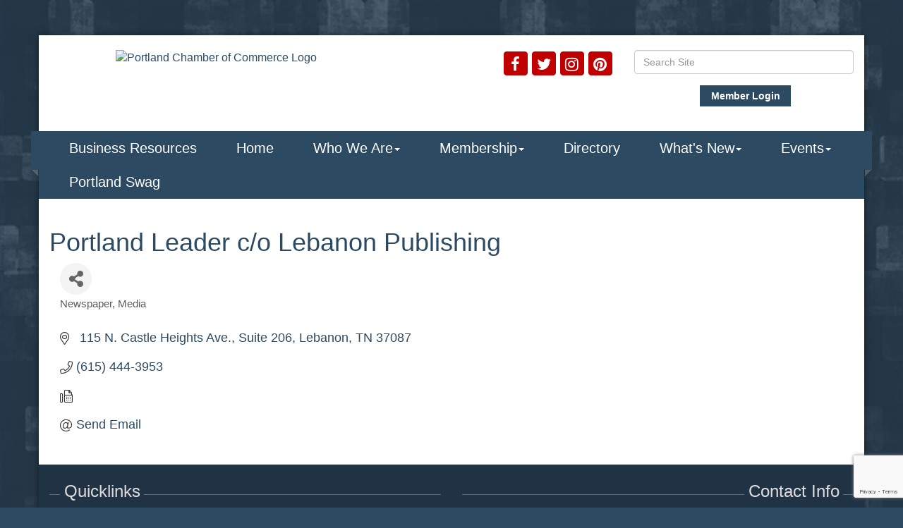

--- FILE ---
content_type: text/html; charset=utf-8
request_url: https://www.portlandcofc.com/list/member/portland-leader-c-o-lebanon-publishing-201.htm
body_size: 15502
content:


<!DOCTYPE html>
<!--[if lt IE 7]> <html dir="ltr" lang="en-US" class="ie6"> <![endif]-->
<!--[if IE 7]>    <html dir="ltr" lang="en-US" class="ie7"> <![endif]-->
<!--[if IE 8]>    <html dir="ltr" lang="en-US" class="ie8"> <![endif]-->
<!--[if gt IE 8]><!--> <html dir="ltr" lang="en-US"> <!--<![endif]-->

<!-- BEGIN head -->
<head>
<!-- start injected HTML (CCID=3385) -->
<!-- page template: http://www.portlandcofc.com/PublicLayout -->
<meta name="description" content="Portland Leader c/o Lebanon Publishing | Newspaper | Media" />
<link href="https://www.portlandcofc.com/integration/customerdefinedcss?_=WH-yMQ2" rel="stylesheet" type="text/css" />
<!-- link for rss not inserted -->
<link rel="canonical" href="https://www.portlandcofc.com/list/member/portland-leader-c-o-lebanon-publishing-201.htm" />
<!-- end injected HTML -->

	<!--Meta Tags-->
	<meta http-equiv="Content-Type" content="text/html; charset=UTF-8" />
    <meta charset="utf-8">
	<!--Title-->
	<title>Portland Leader c/o Lebanon Publishing | Newspaper | Media - Portland Chamber of Commerce - TN, TN</title>
    <!--Favicon-->
    <link rel="shortcut icon" href="https://chambermaster.blob.core.windows.net/userfiles/UserFiles/chambers/3385/CMS/logo/favicon.png" type="image/x-icon" />
        
    <!-- Begin Styles -->    
    <!-- Page Header -->
    <script type="text/javascript">
        var BASE_URL = "//www.portlandcofc.com/";
        var CMS = CMS || {};
        CMS.Warnings = CMS.Warnings || {};
        CMS.Defaults = CMS.Defaults || {};
    </script>
<link href="/Content/bundles/cms-public-styles?v=D8mNTZ-9UqeGhR8ddDkrI_X_p7u8taSdYzURPHS2JXg1" rel="stylesheet"/>
<script src="/Content/bundles/cms-public-header-scripts?v=yPjNtgpZ8y92tvBtDtdFF4JH0RbMuwi-tJnjLPEBD3o1"></script>
    <script type="text/javascript">
        CMS.jQuery = jQuery.noConflict(true);
    </script>
    
    
    
    
    <link href='https://fonts.googleapis.com/css?family=Oxygen:400,700,300' rel='stylesheet' type='text/css'>
    <meta name="viewport" content="width=device-width, initial-scale=1.0" />
    <!-- ===== Base Template Styles ===== -->
    <link class="cms-style" href="/services/override/1374" rel="stylesheet">
    <meta name="viewport" content="width=device-width, initial-scale=1" />

    


    <link rel="stylesheet" href="//www.portlandcofc.com/css/default" type="text/css" media="all" id="theme-style" />

    <!-- Site Header -->
<!-- header data -->
<!-- Google tag (gtag.js) -->
<script async src="https://www.googletagmanager.com/gtag/js?id=G-JZX3GTRRQK"></script>
<script>
  window.dataLayer = window.dataLayer || [];
  function gtag(){dataLayer.push(arguments);}
  gtag('js', new Date());

  gtag('config', 'G-JZX3GTRRQK');
</script>
<style>
.panel .panel-title {
    font-size: 24px;
}
.navbar .left-edge, .navbar .right-edge {
    height: 55px;
}
@media (min-width: 768px) {.navbar-default .navbar-nav>li>a {font-size: 16px;padding: 10px 14px;}
@media (min-width: 992px) {.navbar-default .navbar-nav>li>a {font-size: 18px;padding: 10px 20px;}
@media (min-width: 1200px) {.navbar-default .navbar-nav>li>a {font-size: 20px;padding: 10px 28px;}

.cms-icon-links.full-width .cms-icon-link {
    min-width: 5px;
}

h1, .h1 {
    color: #2D4A63;
}
h3, .h3 {
    color: #448CBD;
}
</style>    <!-- End Styles -->
        <script>
            (function (i, s, o, g, r, a, m) {
                i['GoogleAnalyticsObject'] = r; i[r] = i[r] || function () {
                    (i[r].q = i[r].q || []).push(arguments)
                }, i[r].l = 1 * new Date(); a = s.createElement(o),
                m = s.getElementsByTagName(o)[0]; a.async = 1; a.src = g; m.parentNode.insertBefore(a, m)
            })(window, document, 'script', '//www.google-analytics.com/analytics.js', 'ga');

            ga('create', 'UA-124044448-34', 'auto');
            ga('send', 'pageview');
        </script>
    <!-- jQuery first, then Popper.js, then Bootstrap JS -->
    <script src="https://code.jquery.com/jquery-3.7.1.min.js" crossorigin="anonymous"></script>
    <script type="text/javascript" src="https://code.jquery.com/ui/1.13.2/jquery-ui.min.js"></script>
<script src="https://www.portlandcofc.com/Content/bundles/SEO4?v=jX-Yo1jNxYBrX6Ffq1gbxQahkKjKjLSiGjCSMnG9UuU1"></script>
    <script type="text/javascript" src="https://ajax.aspnetcdn.com/ajax/globalize/0.1.1/globalize.min.js"></script>
    <script type="text/javascript" src="https://ajax.aspnetcdn.com/ajax/globalize/0.1.1/cultures/globalize.culture.en-US.js"></script>
    <!-- Required meta tags -->
    <meta charset="utf-8">
    <meta name="viewport" content="width=device-width, initial-scale=1, shrink-to-fit=no">
    <link rel="stylesheet" href="https://code.jquery.com/ui/1.13.2/themes/base/jquery-ui.css" type="text/css" media="all" />
    <script type="text/javascript">
        var MNI = MNI || {};
        MNI.CurrentCulture = 'en-US';
        MNI.CultureDateFormat = 'M/d/yyyy';
        MNI.BaseUrl = 'https://www.portlandcofc.com';
        MNI.jQuery = jQuery.noConflict(true);
        MNI.Page = {
            Domain: 'www.portlandcofc.com',
            Context: 299,
            Category: null,
            Member: 201,
            MemberPagePopup: true
        };
        MNI.LayoutPromise = new Promise(function (resolve) {
            MNI.LayoutResolution = resolve;
        });
        MNI.MemberFilterUrl = 'list';
    </script>


    <script src="https://www.google.com/recaptcha/enterprise.js?render=6LfI_T8rAAAAAMkWHrLP_GfSf3tLy9tKa839wcWa" async defer></script>
    <script>

        const SITE_KEY = '6LfI_T8rAAAAAMkWHrLP_GfSf3tLy9tKa839wcWa';

        // Repeatedly check if grecaptcha has been loaded, and call the callback once it's available
        function waitForGrecaptcha(callback, retries = 10, interval = 1000) {
            if (typeof grecaptcha !== 'undefined' && grecaptcha.enterprise.execute) {
                callback();
            } else if (retries > 0) { 
                setTimeout(() => {
                    waitForGrecaptcha(callback, retries - 1, interval);
                }, interval);
            } else {
                console.error("grecaptcha is not available after multiple attempts");
            }
        }

        // Generates a reCAPTCHA v3 token using grecaptcha.enterprise and injects it into the given form.
        // If the token input doesn't exist, it creates one. Then it executes the callback with the token.
        function setReCaptchaToken(formElement, callback, action = 'submit') {
            grecaptcha.enterprise.ready(function () {
                grecaptcha.enterprise.execute(SITE_KEY, { action: action }).then(function (token) {

                    MNI.jQuery(function ($) {
                        let input = $(formElement).find("input[name='g-recaptcha-v3']");

                        if (input.length === 0) {
                            input = $('<input>', {
                                type: 'hidden',
                                name: 'g-recaptcha-v3',
                                value: token
                            });
                            $(formElement).append(input);
                        }
                        else
                            $(input).val(token);

                        if (typeof callback === 'function') callback(token);
                    })

                });
            });
        }

    </script>




<script src="https://www.portlandcofc.com/Content/bundles/MNI?v=34V3-w6z5bLW9Yl7pjO3C5tja0TdKeHFrpRQ0eCPbz81"></script>


    <meta property='og:url' content='https://www.portlandcofc.com/list/member/portland-leader-c-o-lebanon-publishing-201.htm' />
<meta property='og:title' content='Portland Leader c/o Lebanon Publishing' />
<meta property='og:image' content='https://chambermaster.blob.core.windows.net/images/chambers/3385/ChamberImages/logo/200x200/PCOFC-2016-High-Res-Logo---Copy.jpg' />

    <!-- Bootstrap CSS -->
    <link type="text/css" href="https://www.portlandcofc.com/Content/SEO4/css/bootstrap/bootstrap-ns.min.css" rel="stylesheet" />
<link href="https://www.portlandcofc.com/Content/SEO4/css/fontawesome/css/fa.bundle?v=ruPA372u21djZ69Q5Ysnch4rq1PR55j8o6h6btgP60M1" rel="stylesheet"/>
<link href="https://www.portlandcofc.com/Content/SEO4/css/v4-module.bundle?v=teKUclOSNwyO4iQ2s3q00X0U2jxs0Mkz0T6S0f4p_241" rel="stylesheet"/>
<meta name="referrer" content="origin" /></head>
 <!-- Begin body -->
<body class="cmsbackground">
    


<div id="page-layout" pageLayout="No Sidebar" pageId=70242>
    



<div class="container wrapper">
    <!--Header -->
    <header class="headerBkg bg-header">
        <div class="row">
            <div class="col-md-5 logo">
                
<div class="page-area  global" pageareaid="Head 0">
    <ul class="cms-widgets">

<li class="cms-widget published " contentid="399169" pageareaid="Head 0" order="0" contenttypeid="8">
        <!--  -->
    
    <div class="cms-image-widget center ">
            <a href="/" >
                    <img style="max-width:100%" alt="Portland Chamber of Commerce Logo" src="https://chambermaster.blob.core.windows.net/userfiles/UserFiles/chambers/3385/CMS/logo/portland-logo-w300.png">

            </a>
    </div>

    <span style="clear:both;display:block;"></span>
</li>


 

    </ul>
</div>

                
            </div>
            <div class="col-md-7">
                <div class="row">
                    <div class="col-xs-12">
<div class="page-area  global" pageareaid="Head 1">
    <ul class="cms-widgets">
    </ul>
</div>
</div>
                </div>
                <div class="row">
                    <div class="col-md-6">
<div class="page-area  global" pageareaid="Head 2">
    <ul class="cms-widgets">

<li class="cms-widget published " contentid="399147" pageareaid="Head 2" order="0" contenttypeid="9">
        <!--  -->
    
    <div class="cms-cm-icons">
        <ul class="cms-icon-links fixed  icon-links-secondary  right " count="4" id="content-399147">
                <li class="cms-icon-link">
                    <a href="https://www.facebook.com/PortlandTNChamber" target=&quot;_blank&quot;>
                        <div class="panel-icon">
                                <i class="fa fa-facebook flat-social" title="Icon Link"></i>
                                                    </div>
                    </a>
                </li>
                <li class="cms-icon-link">
                    <a href="https://twitter.com/portlandtncofc" target=&quot;_blank&quot;>
                        <div class="panel-icon">
                                <i class="fa fa-twitter flat-social" title="Icon Link"></i>
                                                    </div>
                    </a>
                </li>
                <li class="cms-icon-link">
                    <a href="https://www.instagram.com/portland_chamber" target=&quot;_blank&quot;>
                        <div class="panel-icon">
                                <i class="fa fa-instagram flat-social" title="Icon Link"></i>
                                                    </div>
                    </a>
                </li>
                <li class="cms-icon-link">
                    <a href="https://www.pinterest.com/portlandtnchmbr" target=&quot;_blank&quot;>
                        <div class="panel-icon">
                                <i class="fa fa-pinterest flat-social" title="Icon Link"></i>
                                                    </div>
                    </a>
                </li>
        </ul>
    </div>

    <span style="clear:both;display:block;"></span>
</li>


 

    </ul>
</div>
</div>
                    <div class="col-md-6">
<div class="page-area  global" pageareaid="Head 3">
    <ul class="cms-widgets">

<li class="cms-widget published " contentid="399148" pageareaid="Head 3" order="0" contenttypeid="5">
        <!--  -->
    
    <script type="text/javascript">
        (function ($) {
            $(function () {
                
                if (CMS.Theme != 'Nova') {
                    $('#content-399148').SiteSearch();
                }
            });
        })(CMS.jQuery)
    </script>
    <div class="cms-content cms-search" id="content-399148" state="none">
        <div class="form-group">
            <input type="text" class="form-control" placeholder="Search Site">
        </div>
        <div class="cms-search-results">
            <div class="search-results-wrapper">
                <div class="cms-pages-results">
                    <h4><strong>Pages</strong></h4>
                    <ul></ul>
                </div>
                <div class="cms-members-results">
                    <h4><strong>Members</strong></h4>
                    <ul></ul>
                </div>
                <div class="cms-category-results">
                    <h4><strong>Categories</strong></h4>
                    <ul></ul>
                </div>
                <div class="cms-quicklink-results">
                    <h4><strong>Quicklinks</strong></h4>
                    <ul></ul>
                </div>
                <div class="cms-events-results">
                    <h4><strong>Events</strong></h4>
                    <ul></ul>
                </div>
            </div>
        </div>
    </div>



    <span style="clear:both;display:block;"></span>
</li>


 


<li class="cms-widget published " contentid="415882" pageareaid="Head 3" order="1" contenttypeid="7">
        <!--  -->
    
    <div class="cms-custom-links">
            <style>
                
                ul#content-415882.sidebar-nav.cms-ghost.sidebar-default.custom .nav-item a {
                    background-color:#2D4A63;
                    border-color:#FFFFFF;
                    color:#FFFFFF;
                }
                                ul#content-415882.sidebar-nav.sidebar-default.custom .nav-item a {
                    background-color:#2D4A63;
                    border-color:#2D4A63;
                    color:#FFFFFF;
                }
            </style>
        <div class="cms-alignment-wrapper center ">
            <ul class="sidebar-nav sidebar-default custom  cms-ghost " id="content-415882">
                    <li>
                        <div class="nav-item">
                            <a href="/login" >
                                <span class="panel-icon">
                                                                            <span class="panel-image"><img class="blank" src="https://devchambermaster.blob.core.windows.net/cms/media/icons/add-icon-flat.png"></span>
                                                                            <span>Member Login</span>
                                </span>
                            </a>
                        </div>
                    </li>
            </ul>
        </div>
    </div>    

    <span style="clear:both;display:block;"></span>
</li>


 

    </ul>
</div>
</div>
                </div>
                <div class="row">
                    <div class="col-md-4">
<div class="page-area  global" pageareaid="Head 4">
    <ul class="cms-widgets">
    </ul>
</div>
</div>
                    <div class="col-md-4">
<div class="page-area  global" pageareaid="Head 5">
    <ul class="cms-widgets">
    </ul>
</div>
</div>
                    <div class="col-md-4">
<div class="page-area  global" pageareaid="Head 6">
    <ul class="cms-widgets">
    </ul>
</div>
</div>
                </div>
                <div class="row">
                    <div class="col-xs-12">
<div class="page-area  global" pageareaid="Head 7">
    <ul class="cms-widgets">
    </ul>
</div>
</div>
                </div>
            </div>
            <div class="col-xs-12">
                <div class="row">
                    <div class="col-md-4">
<div class="page-area  global" pageareaid="Head 8">
    <ul class="cms-widgets">
    </ul>
</div>
 </div>
                    <div class="col-md-8">
<div class="page-area  global" pageareaid="Head 9">
    <ul class="cms-widgets">
    </ul>
</div>
 </div>
                </div>
            </div>
            <div class="col-xs-12">
                <div class="row">
                    <div class="col-md-6">
<div class="page-area  global" pageareaid="Head 10">
    <ul class="cms-widgets">
    </ul>
</div>
 </div>
                    <div class="col-md-6">
<div class="page-area  global" pageareaid="Head 11">
    <ul class="cms-widgets">
    </ul>
</div>
 </div>
                </div>
            </div>
        </div>
    </header>
    <!-- Navigation -->
    <nav class="navbar navbar-default" role="navigation">
        <div class="left-edge">
            <div class="left-corner"></div>
        </div>
        <div class="right-edge">
            <div class="right-corner"></div>
        </div>
        <!-- Brand and toggle get grouped for better mobile display -->
        <div class="navbar-header">
            <button type="button" class="navbar-toggle" data-toggle="collapse" data-target="#bs-example-navbar-collapse-1"> <span class="sr-only">Toggle navigation</span> <span class="icon-bar"></span> <span class="icon-bar"></span> <span class="icon-bar"></span></button>
        </div>
        <!-- Collect the nav links, forms, and other content for toggling -->
        <div class="collapse navbar-collapse" id="bs-example-navbar-collapse-1">
            <div id="cm-cms-menu">
                

<ul menu-id="5146" class="nav navbar-nav cms-bootstrap-menu">
                <li ><a href="/open-in-portland" target="_self">Business Resources</a></li>
            <li ><a href="#" target="_self">Home</a></li>
            <li class="dropdown">
                <a href="#" class="dropdown-toggle" data-toggle="dropdown" target="_self">Who We Are<b class="caret"></b></a>
                <ul class="dropdown-menu">
                                <li ><a href="/about-us" target="_self">About Us</a></li>
            <li ><a href="/board-of-directors" target="_self">Board of Directors</a></li>
            <li ><a href="/ambassadors" target="_self">Ambassadors</a></li>
            <li ><a href="/staff" target="_self">Staff</a></li>
            <li ><a href="/leadership-portland" target="_self">Leadership Portland</a></li>
            <li ><a href="/contact/" target="_self">Contact Us</a></li>
            <li ><a href="/weather/" target="_self">Weather</a></li>

                </ul>
            </li>
            <li class="dropdown">
                <a href="#" class="dropdown-toggle" data-toggle="dropdown" target="_self">Membership<b class="caret"></b></a>
                <ul class="dropdown-menu">
                                <li ><a href="/membership-benefits" target="_self">Membership Benefits</a></li>
            <li ><a href="/list/" target="_self">Member Directory</a></li>
            <li ><a href="/map/" target="_self">Map</a></li>
            <li ><a href="/member/newmemberapp/" target="_self">Join</a></li>
            <li marker=member-login><a href="/login/" target="_self">Member Login</a></li>

                </ul>
            </li>
            <li ><a href="/list/" target="_self">Directory</a></li>
            <li class="dropdown">
                <a href="#" class="dropdown-toggle" data-toggle="dropdown" target="_self">What&#39;s New<b class="caret"></b></a>
                <ul class="dropdown-menu">
                                <li ><a href="/blog/news-4783" target="_self">News</a></li>
            <li ><a href="/jobs/" target="_self">Job Postings</a></li>
            <li ><a href="/hotdeals/" target="_self">Hot Deals</a></li>

                </ul>
            </li>
            <li class="dropdown">
                <a href="#" class="dropdown-toggle" data-toggle="dropdown" target="_self">Events<b class="caret"></b></a>
                <ul class="dropdown-menu">
                                <li ><a href="/events/" target="_self">Events List</a></li>
            <li ><a href="/events/calendar/" target="_self">Events Calendar</a></li>

                </ul>
            </li>
            <li ><a href="/portland-swag" target="_self">Portland Swag</a></li>

</ul>


            </div>
        </div>
        <!-- /.navbar-collapse -->
    </nav>
    <!-- /Navigation -->
    <!-- Main Content -->
    

<main>
	
	<div class="row">
		<div class="col-xs-12">
<div class="page-area  global" pageareaid="Layout Top 0">
    <ul class="cms-widgets">
    </ul>
</div>
</div>
	</div>
	<div class="row">
		<div class="col-xs-12">
<div class="page-area  local" pageareaid="1">
    <ul class="cms-widgets">
    </ul>
</div>
</div>
	</div>
	<div class="row">
		<div class="col-xs-12">
<div class="page-area  local" pageareaid="Main">
    <ul class="cms-widgets">

<li class="cms-widget published " contentid="399216" pageareaid="Main" order="0" contenttypeid="6">
        <!-- 
    <span>Generic</span>
 -->
    

    <div class="cms-design-panel" id="content-399216">
<h1>Portland Leader c/o Lebanon Publishing</h1>
    </div>

    <span style="clear:both;display:block;"></span>
</li>


 


<li class="cms-widget published " contentid="399142" pageareaid="Main" order="1" contenttypeid="1">
        <!--  -->
    
    <div class="cms-content" id="content-399142">
            <div id="gzns">
        



<div class="container-fluid gz-search-details" itemscope="itemscope" itemtype="http://schema.org/LocalBusiness">
    <!--member detail page header -->
  <!--page title and share buttons -->
  <div class="row gz-details-header">
        <div class="col-auto pr-0 gz-details-logo-col">
		    
	    </div>
	    <div class="col pl-0">
		    <div class="d-flex gz-details-head">
                    <meta itemprop="name" content="Portland Leader c/o Lebanon Publishing" />
			    <!-- share Button trigger modal -->
		            <button id="shareDrop" type="button" class="gz-share-btn" data-toggle="modal" data-target="#shareModal" aria-label="Share Button"> <i class="gz-fas gz-fa-share-alt"></i></button>
		    </div>
		            <div class="gz-details-categories">
		                <h5 class="gz-subtitle sr-only">Categories</h5>
		                <p><span class="gz-cat">Newspaper</span><span class="gz-cat">Media</span></p>
		            </div>
	    </div>
  </div>
  <!-- row for links and map -->
  <div class="row gz-details-links">
    <div class="col-sm-7 col-md-8">
      <ul class="list-group gz-list-group">
              <li class="list-group-item gz-card-address">
			    <a href="https://www.google.com/maps?q=%20115%20N.%20Castle%20Heights%20Ave.,%20Suite%20206,%20Lebanon,%20TN,%2037087" onclick="MNI.Hit.MemberMap(201)" target="_blank" class="card-link" itemprop="address" itemscope="itemscope" itemtype="http://schema.org/PostalAddress">
                    <i class="gz-fal gz-fa-map-marker-alt"></i>
                    <span class="gz-street-address" itemprop="streetAddress"> 115 N. Castle Heights Ave., Suite 206</span>
                    
                    
                    
                    <span class="gz-address-city" itemprop="addressLocality">Lebanon</span>
                    <span itemprop="addressRegion">TN</span>
                    <span itemprop="postalCode">37087</span>
                </a>
              </li>
        <li class="list-group-item gz-card-phone">
			<a href="tel:6154443953" class="card-link"><i class="gz-fal gz-fa-phone"></i><span itemprop="telephone">(615) 444-3953</span></a>
		</li>
        
        <li class="list-group-item gz-card-fax">
			<a href="tel:" class="card-link"><i class="gz-fal gz-fa-fax"></i><span itemprop="faxNumber"> </span></a>
		</li>
        <li class="list-group-item gz-card-email">
            <a id="gz-directory-contactmember" class="card-link" href="javascript:void(0)"><i class="gz-fal gz-fa-at"></i><span itemprop="email">Send Email</span></a>
		</li>
        

      </ul>
      
	  
    </div>
    <div class="col-sm-5 col-md-4">
        <div class="gz-map embed-responsive embed-responsive-16by9 fitvidsignore">
            <iframe src="https://www.google.com/maps/embed/v1/place?key=AIzaSyAACLyaFddZFsbbsMCsSY4lq7g6N4ycArE&amp;q=%20115%20N.%20Castle%20Heights%20Ave.,%20Suite%20206,%20Lebanon,%20TN,%2037087" width="600" height="450" frameborder="0" style="border:0" allowfullscreen></iframe>
        </div>
        
    </div>
  </div>


  <!-- row for about -->
  

  <!-- row for video and highlights -->
  <div class="row gz-video-highlights">
    <!-- if no video, omit entire gz-details-video column below -->
    

	<!-- if no highlights, omit entire gz-details-highlights column below -->
  </div>

<!-- row for images, omit entire row if none exist. Each image will pull up modal with the full size image in it. Same module, unique image, see https://getbootstrap.com/docs/4.1/components/modal/#varying-modal-content -->
<!-- row for news -->
<!-- row for jobs -->

<!-- row for Hot Deals -->

<!-- row for Events -->


     <!-- share Modal for share button next to page title -->
     <div class="modal share-modal fade" id="shareModal" tabindex="-1" role="dialog" aria-labelledby="shareModaLabel" aria-hidden="true">
          <div class="modal-dialog" role="document">
               <div class="modal-content">
                    <div class="modal-header">
                         <h5 class="modal-title" id="shareModaLabel">Share</h5>
                         <button type="button" class="close" data-dismiss="modal" aria-label="Close"> <span aria-hidden="true">&times;</span> </button>
                    </div>
                    <div class="modal-body">
                         <!--add <a> for each option that currently exists-->
                         <a class="gz-shareprint" rel="nofollow" href="https://www.portlandcofc.com/list/member/portland-leader-c-o-lebanon-publishing-201.htm?rendermode=print" title="Print this page" rel="nofollow" target="_blank" onclick="return!MNI.Window.Print(this)"><i class="gz-fal gz-fa-print"></i>Print</a>
                         <a class="gz-shareemail" href="#" data-toggle="modal" data-target="#gz-info-contactfriend" title="Share by Email"><i class="gz-fal gz-fa-envelope"></i>Email</a>
                         <a class="gz-sharefacebook" href="https://www.facebook.com/sharer.php?u=https%3a%2f%2fwww.portlandcofc.com%2flist%2fmember%2fportland-leader-c-o-lebanon-publishing-201&amp;p[title]=Portland+Leader+c%2fo+Lebanon+Publishing" title="Share on Facebook"><i class="gz-fab gz-fa-facebook"></i>Facebook</a>
                         <a class="gz-sharetwitter" href="https://www.twitter.com/share?url=https://www.portlandcofc.com/list/member/portland-leader-c-o-lebanon-publishing-201&amp;text=Portland+Leader+c%2fo+Lebanon+Publishing" title="Share on Twitter"><i class="gz-fab gz-fa-x-twitter"></i>Twitter</a>
                         <a class="gz-sharelinkedin" href="https://www.linkedin.com/shareArticle?mini=true&amp;url=https%3a%2f%2fwww.portlandcofc.com%2flist%2fmember%2fportland-leader-c-o-lebanon-publishing-201&amp;title=Portland+Leader+c%2fo+Lebanon+Publishing" title="Share on LinkedIn"><i class="gz-fab gz-fa-linkedin"></i>LinkedIn</a>
                         
                    </div>
                    <div class="modal-footer">
                         <button type="button" class="btn" data-dismiss="modal">Close</button>
                    </div>
               </div>
          </div>
     </div>
     <div class="modal share-modal fade" id="gz-info-contactfriend" tabindex="-1" role="dialog" aria-labelledby="contactFriendLabel" aria-hidden="true">
        <div class="modal-dialog" role="document">
            <div class="modal-content">
                <div class="modal-header">
                    <h5 class="modal-title" id="contactFriendLabel">Tell a Friend</h5>
                    <button type="button" class="close" data-dismiss="modal" aria-label="Close"> <span aria-hidden="true">&times;</span> </button>
                </div>
                <div class="modal-body"></div>
                <div class="modal-footer">
                    <button type="button" class="btn send-btn">Send Request</button><button type="button" class="btn" data-dismiss="modal">Cancel</button>
                </div>
            </div>
        </div>
     </div>
     <!-- end of Modal -->
     <form id="gz-directory-contactform" action="https://www.portlandcofc.com/inforeq/contactmembers" method="post" target="_blank" style="display:none">
        <input type="hidden" name="targets" value="201" />
        <input type="hidden" name="command" value="addSingleMember" />
        <input id="contactform-repid" type="hidden" name="repid" value="" />
    </form>
</div>

        
    <script type="text/javascript">
        MNI.ITEM_TYPE = 0;
        MNI.ITEM_ID = 201;
        (function ($) {
            $('#gz-directory-contactmember').click(function (e) {
                e.preventDefault();
                $('#gz-directory-contactform').submit();
            });

            $('.gz-directory-contactrep').click(function (e) {
                e.preventDefault();
                var id = $(this).attr('repid')
                $('#contactform-repid').val(id);
                $('#gz-directory-contactform').submit();
            });


        })(MNI.jQuery);
    </script>

        <!-- JavaScript for Bootstrap 4 components -->
        <!-- js to make 4 column layout instead of 3 column when the module page content area is larger than 950, this is to accomodate for full-width templates and templates that have sidebars-->
        <script type="text/javascript">
            (function ($) {
                $(function () {
                    var $gzns = $('#gzns');
                    var $info = $('#gzns').find('.col-sm-6.col-md-4');
                    if ($gzns.width() > 950) {
                        $info.addClass('col-lg-3');
                    }

                    var store = window.localStorage;
                    var key = "7-list-view";
                    var printKey = "24-list-view";
                    $('.gz-view-btn').click(function (e) {
                        e.preventDefault();
                        $('.gz-view-btn').removeClass('active');
                        $(this).addClass('active');
                        if ($(this).hasClass('gz-list-view')) {
                            store.setItem(key, true);
                            store.setItem(printKey, true);
                            $('.gz-list-card-wrapper').removeClass('col-sm-6 col-md-4').addClass('gz-list-col');
                        } else {
                            store.setItem(key, false);
                            store.setItem(printKey, false);
                            $('.gz-list-card-wrapper').addClass('col-sm-6 col-md-4').removeClass('gz-list-col');
                        }
                    });
                    
                    var isListView = store.getItem(key) == null ? MNI.DEFAULT_LISTING : store.getItem(key) == "true";
                    if (isListView) $('.gz-view-btn.gz-list-view').click();
                    store.setItem(printKey, isListView);
                    MNI.LayoutResolution();

                    (function ($modal) {
                        if ($modal[0]) {
                            $('#gz-info-contactfriend').on('shown.bs.modal', function (e) {
                                $modal.css('max-height', $(window).height() + 'px');
                                $modal.addClass('isLoading');
                                $.ajax({ url: MNI.BaseUrl + '/inforeq/contactFriend?itemType='+MNI.ITEM_TYPE+'&itemId='+MNI.ITEM_ID })
                                    .then(function (r) {
                                        $modal.find('.modal-body')
                                            .html($.parseHTML(r.Html));
                                        $modal.removeClass('isLoading');
                                        $('#gz-info-contactfriend').addClass('in');
                                        $.getScript("https://www.google.com/recaptcha/api.js");
                                    });
                            });
                            $('#gz-info-contactfriend .send-btn').click(function () {
                                var $form = $modal.find('form');
                                $modal.addClass('isLoading');
                                $.ajax({
                                    url: $form.attr('action'),
                                    type: 'POST',
                                    data: $form.serialize(),
                                    dataType: 'json'
                                }).then(function (r) {
                                    if (r.Success) $('#gz-info-contactfriend').modal('hide');
                                    else $modal.find('.modal-body').html($.parseHTML(r.Html));
                                    $.getScript("https://www.google.com/recaptcha/api.js");
                                    $modal.removeClass('isLoading');
                                });
                            });
                        }
                    })($('#gz-info-contactfriend .modal-content'));

                    (function ($modal) {
                        if ($modal[0]) {
                            $('#gz-info-subscribe').on('shown.bs.modal', function (e) {
                            $('#gz-info-subscribe .send-btn').show();
                            $modal.addClass('isLoading');
                                $.ajax({ url: MNI.SUBSCRIBE_URL })
                                .then(function (r) {
                                    $modal.find('.modal-body')
                                        .html(r);

                                    $modal.removeClass('isLoading');
                                });
                            });
                            $('#gz-info-subscribe .send-btn').click(function () {
                                var $form = $modal.find('form');
                                $modal.addClass('isLoading');

                                waitForGrecaptcha(() => {
                                    setReCaptchaToken($form, () => {
                                        $.ajax({
                                            url: $form.attr('action'),
                                            type: 'POST',
                                            data: $form.serialize()
                                        }).then(function (r) {
                                            if (r.toLowerCase().search('thank you') != -1) {
                                                $('#gz-info-subscribe .send-btn').hide();
                                            }
                                            $modal.find('.modal-body').html(r);
                                            $modal.removeClass('isLoading');
                                        });
                                    }, "hotDealsSubscribe");
                                })                        
                            });
                        }
                    })($('#gz-info-subscribe .modal-content'));

                    (function ($modal) {
                        $('#gz-info-calendarformat').on('shown.bs.modal', function (e) {
                            var backdropElem = "<div class=\"modal-backdrop fade in\" style=\"height: 731px;\" ></div >";
                            $('#gz-info-calendarformat').addClass('in');                           
                            if (!($('#gz-info-calendarformat .modal-backdrop').length)) {
                                $('#gz-info-calendarformat').prepend(backdropElem);
                            }
                            else {
                                $('#gz-info-calendarformat .modal-backdrop').addClass('in');
                            }
                        });
                        $('#gz-info-calendarformat').on('hidden.bs.modal', function (e) {
                            $('#gz-info-calendarformat').removeClass('in');
                            $('#gz-info-calendarformat .modal-backdrop').remove();
                        });
                        if ($modal[0]) {
                            $('.calendarLink').click(function (e) {
                                $('#gz-info-calendarformat').modal('hide');
                            });
                        }
                    })($('#gz-info-calendarformat .modal-content'));

                    // Constructs the Find Members type ahead suggestion engine. Tokenizes on the Name item in the remote return object. Case Sensitive usage.
                    var members = new Bloodhound({
                        datumTokenizer: Bloodhound.tokenizers.whitespace,
                        queryTokenizer: Bloodhound.tokenizers.whitespace,
                        remote: {
                            url: MNI.BaseUrl + '/list/find?q=%searchTerm',
                            wildcard: '%searchTerm',
                            replace: function () {
                                var q = MNI.BaseUrl + '/list/find?q=' + encodeURIComponent($('.gz-search-keyword').val());
                                var categoryId = $('#catgId').val();
                                var quickLinkId = $('#qlId').val();
                                if (categoryId) {
                                    q += "&catgId=" + encodeURIComponent(categoryId);
                                }
                                if (quickLinkId) {
                                    q += "&qlid=" + encodeURIComponent(quickLinkId);
                                }
                                return q;
                            }
                        }
                    });

                    // Initializing the typeahead using the Bloodhound remote dataset. Display the Name and Type from the dataset via the suggestion template. Case sensitive.
                    $('.member-typeahead').typeahead({
                        hint: false,
                    },
                        {
                            display: 'Name',
                            source: members,
                            limit: Infinity,
                            templates: {
                                suggestion: function (data) { return '<div class="mn-autocomplete"><span class="mn-autocomplete-name">' + data.Name + '</span></br><span class="mn-autocomplete-type">' + data.Type + '</span></div>' }
                            }
                    });

                    $('.member-typeahead').on('typeahead:selected', function (evt, item) {
                        var openInNewWindow = MNI.Page.MemberPagePopup
                        var doAction = openInNewWindow ? MNI.openNewWindow : MNI.redirectTo;

                        switch (item.ResultType) {
                            case 1: // AutocompleteSearchResultType.Category
                                doAction(MNI.Path.Category(item.SlugWithID));
                                break;
                            case 2: // AutocompleteSearchResultType.QuickLink
                                doAction(MNI.Path.QuickLink(item.SlugWithID));
                                break;
                            case 3: // AutocompleteSearchResultType.Member
                                if (item.MemberPageAction == 1) {
                                    MNI.logHitStat("mbrws", item.ID).then(function () {
                                        var location = item.WebParticipation < 10 ? MNI.Path.MemberKeywordSearch(item.Name) : MNI.Path.Member(item.SlugWithID);
                                        doAction(location);
                                    });
                                }
                                else {
                                    var location = item.WebParticipation < 10 ? MNI.Path.MemberKeywordSearch(item.Name) : MNI.Path.Member(item.SlugWithID);
                                    doAction(location);
                                }
                                break;
                        }
                    })

                    $('#category-select').change(function () {
                        // Store the category ID in a hidden field so the remote fetch can use it when necessary
                        var categoryId = $('#category-select option:selected').val();
                        $('#catgId').val(categoryId);
                        // Don't rely on prior locally cached data when the category is changed.
                        $('.member-typeahead').typeahead('destroy');
                        $('.member-typeahead').typeahead({
                            hint: false,
                        },
                            {
                                display: 'Name',
                                source: members,
                                limit: Infinity,
                                templates: {
                                    suggestion: function (data) { return '<div class="mn-autocomplete"><span class="mn-autocomplete-name">' + data.Name + '</span></br><span class="mn-autocomplete-type">' + data.Type + '</span></div>' }
                                }
                            });
                    });
                    MNI.Plugins.AutoComplete.Init('#mn-search-geoip input', { path: '/' + MNI.MemberFilterUrl + '/find-geographic' });
                });
            })(MNI.jQuery);
        </script>
    </div>

    </div>



    <span style="clear:both;display:block;"></span>
</li>


 

    </ul>
</div>
</div>
	</div>
	<div class="row">
		<div class="col-md-6">
<div class="page-area  local" pageareaid="2">
    <ul class="cms-widgets">
    </ul>
</div>
</div>
		<div class="col-md-6">
<div class="page-area  local" pageareaid="3">
    <ul class="cms-widgets">
    </ul>
</div>
</div>
	</div>
	<div class="row">
		<div class="col-md-4">
<div class="page-area  local" pageareaid="4">
    <ul class="cms-widgets">
    </ul>
</div>
</div>
		<div class="col-md-4">
<div class="page-area  local" pageareaid="5">
    <ul class="cms-widgets">
    </ul>
</div>
</div>
		<div class="col-md-4">
<div class="page-area  local" pageareaid="6">
    <ul class="cms-widgets">
    </ul>
</div>
</div>
	</div>
	<div class="row">
		<div class="col-xs-12">
<div class="page-area  global" pageareaid="Layout Bottom 0">
    <ul class="cms-widgets">

<li class="cms-widget " contentid="537354" pageareaid="Layout Bottom 0" order="0" contenttypeid="6">
        <!-- 
    <span>Generic</span>
 -->
    


    <span style="clear:both;display:block;"></span>
</li>


 

    </ul>
</div>
</div>
	</div>
</main>

    <!-- Footer -->
    <footer class="footer">
        <div class="row">
            <div class="col-sm-6">
                
<div class="page-area  global" pageareaid="Footer 0">
    <ul class="cms-widgets">

<li class="cms-widget published " contentid="399150" pageareaid="Footer 0" order="0" contenttypeid="6">
        <!-- 
    <span>Generic With Style</span>
 -->
    

        <style>
            #content-399150 .panel.custom {
                border-color: #1F3345;
            }
            #content-399150 .panel.custom .panel-heading,
            #content-399150 .panel.custom .panel-title {
                color: #e0dbdb;
                background-color: #1F3345;
                border-color: #1F3345;
            }
            #content-399150 .panel.custom.panel-line,
            #content-399150 .panel.custom.panel-line .panel-body,
            #content-399150 .panel.custom.panel-homesection,
            #content-399150 .panel.custom.panel-homesection .panel-body {
                background-color: #1F3345;
                color: #e0dbdb;
            }
            #content-399150 .panel.custom.panel-line .panel-body a,
            #content-399150 .panel.custom.panel-line .panel-body p,
            #content-399150 .panel.custom.panel-homesection .panel-body a {
                color: #e0dbdb;
            }
            #content-399150 .panel.custom.panel-line .panel-heading {
                border-bottom: 1px solid #e0dbdb;
            }
			#content-399150 .panel.custom.image-overlay {
                color: #e0dbdb;
            }
			#content-399150 .panel.custom.image-overlay .panel-body {
                background-color: #1F3345;
            }
			#content-399150 .panel.custom.image-overlay a#overlay-link {
                color: #e0dbdb;
            }
			

            
            #content-399150 .panel.custom.panel-homesection .panel-title {
                border-color: #e0dbdb;
            }
        </style>
    <div class="cms-design-panel" id="content-399150">
            <div class="panel panel-default custom  panel-line ">
                <div class="panel-heading ">
    <h3 class="panel-title">
        <span class="panel-icon">
                            <span class="panel-image"><img class="blank" src="https://devchambermaster.blob.core.windows.net/cms/media/icons/add-icon-flat.png" alt="Quicklinks" title="Quicklinks" /></span>
        </span>
            <span class="panel-text">Quicklinks</span>
    </h3>
                </div>
                <div class="panel-body">
                    
                </div>
            </div>
    </div>

    <span style="clear:both;display:block;"></span>
</li>


 


<li class="cms-widget published " contentid="399151" pageareaid="Footer 0" order="1" contenttypeid="9">
        <!--  -->
    
    <div class="cms-cm-icons">
        <ul class="cms-icon-links full-width  icon-links-optional  center " count="5" id="content-399151">
                <li class="cms-icon-link">
                    <a href="/list" >
                        <div class="panel-icon">
                                                            <span class="panel-image"><img class="flat" src="https://devchambermaster.blob.core.windows.net/cms/media/icons/module/Flat-Mono-1/list.png" title="Directory"></span>
                        </div>
                            <span class="cms-icon-title">Directory</span>
                    </a>
                </li>
                <li class="cms-icon-link">
                    <a href="/hotdeals" >
                        <div class="panel-icon">
                                                            <span class="panel-image"><img class="flat" src="https://devchambermaster.blob.core.windows.net/cms/media/icons/module/Flat-Mono-1/hotdeals.png" title="Deals"></span>
                        </div>
                            <span class="cms-icon-title">Deals</span>
                    </a>
                </li>
                <li class="cms-icon-link">
                    <a href="/map" >
                        <div class="panel-icon">
                                                            <span class="panel-image"><img class="flat" src="https://devchambermaster.blob.core.windows.net/cms/media/icons/module/Flat-Mono-1/map.png" title="Map"></span>
                        </div>
                            <span class="cms-icon-title">Map</span>
                    </a>
                </li>
                <li class="cms-icon-link">
                    <a href="/news" >
                        <div class="panel-icon">
                                                            <span class="panel-image"><img class="flat" src="https://devchambermaster.blob.core.windows.net/cms/media/icons/module/Flat-Mono-1/news.png" title="News"></span>
                        </div>
                            <span class="cms-icon-title">News</span>
                    </a>
                </li>
                <li class="cms-icon-link">
                    <a href="/events/calendar" >
                        <div class="panel-icon">
                                                            <span class="panel-image"><img class="flat" src="https://devchambermaster.blob.core.windows.net/cms/media/icons/module/Flat-Mono-1/events.png" title="Calendar"></span>
                        </div>
                            <span class="cms-icon-title">Calendar</span>
                    </a>
                </li>
        </ul>
    </div>

    <span style="clear:both;display:block;"></span>
</li>


 


<li class="cms-widget published " contentid="399152" pageareaid="Footer 0" order="2" contenttypeid="9">
        <!--  -->
    
    <div class="cms-cm-icons">
        <ul class="cms-icon-links full-width  icon-links-optional  center " count="5" id="content-399152">
                <li class="cms-icon-link">
                    <a href="/list/ql/real-estate-moving-storage-20" >
                        <div class="panel-icon">
                                                            <span class="panel-image"><img class="transparent" src="https://devchambermaster.blob.core.windows.net/cms/media/icons/category/Pin-Multi-1/realestate.png" title="Where to Live"></span>
                        </div>
                            <span class="cms-icon-title">Where to Live</span>
                    </a>
                </li>
                <li class="cms-icon-link">
                    <a href="/list/ql/shopping-specialty-retail-23" >
                        <div class="panel-icon">
                                                            <span class="panel-image"><img class="transparent" src="https://devchambermaster.blob.core.windows.net/cms/media/icons/category/Pin-Multi-1/shopping.png" title="Where to Shop"></span>
                        </div>
                            <span class="cms-icon-title">Where to Shop</span>
                    </a>
                </li>
                <li class="cms-icon-link">
                    <a href="/list/ql/lodging-travel-15" >
                        <div class="panel-icon">
                                                            <span class="panel-image"><img class="transparent" src="https://devchambermaster.blob.core.windows.net/cms/media/icons/category/Pin-Multi-1/lodging.png" title="Where to Sleep"></span>
                        </div>
                            <span class="cms-icon-title">Where to Sleep</span>
                    </a>
                </li>
                <li class="cms-icon-link">
                    <a href="/list/ql/sports-recreation-24" >
                        <div class="panel-icon">
                                                            <span class="panel-image"><img class="transparent" src="https://devchambermaster.blob.core.windows.net/cms/media/icons/category/Pin-Multi-1/recreation.png" title="Where to Play"></span>
                        </div>
                            <span class="cms-icon-title">Where to Play</span>
                    </a>
                </li>
                <li class="cms-icon-link">
                    <a href="/list/ql/restaurants-food-beverages-22" >
                        <div class="panel-icon">
                                                            <span class="panel-image"><img class="transparent" src="https://devchambermaster.blob.core.windows.net/cms/media/icons/category/Pin-Multi-1/dining.png" title="Where to Eat"></span>
                        </div>
                            <span class="cms-icon-title">Where to Eat</span>
                    </a>
                </li>
        </ul>
    </div>

    <span style="clear:both;display:block;"></span>
</li>


 

    </ul>
</div>

            </div>
            <div class="col-sm-6">
                <div>
                    
<div class="page-area  global" pageareaid="Footer 1">
    <ul class="cms-widgets">

<li class="cms-widget published " contentid="399149" pageareaid="Footer 1" order="0" contenttypeid="6">
        <!-- 
    <span>Generic With Style</span>
 -->
    

        <style>
            #content-399149 .panel.custom {
                border-color: #1F3345;
            }
            #content-399149 .panel.custom .panel-heading,
            #content-399149 .panel.custom .panel-title {
                color: #e0dbdb;
                background-color: #1F3345;
                border-color: #1F3345;
            }
            #content-399149 .panel.custom.panel-line,
            #content-399149 .panel.custom.panel-line .panel-body,
            #content-399149 .panel.custom.panel-homesection,
            #content-399149 .panel.custom.panel-homesection .panel-body {
                background-color: #1F3345;
                color: #e0dbdb;
            }
            #content-399149 .panel.custom.panel-line .panel-body a,
            #content-399149 .panel.custom.panel-line .panel-body p,
            #content-399149 .panel.custom.panel-homesection .panel-body a {
                color: #e0dbdb;
            }
            #content-399149 .panel.custom.panel-line .panel-heading {
                border-bottom: 1px solid #e0dbdb;
            }
			#content-399149 .panel.custom.image-overlay {
                color: #e0dbdb;
            }
			#content-399149 .panel.custom.image-overlay .panel-body {
                background-color: #1F3345;
            }
			#content-399149 .panel.custom.image-overlay a#overlay-link {
                color: #e0dbdb;
            }
			

            
            #content-399149 .panel.custom.panel-homesection .panel-title {
                border-color: #e0dbdb;
            }
        </style>
    <div class="cms-design-panel" id="content-399149">
            <div class="panel panel-default custom  panel-line ">
                <div class="panel-heading ">
    <h3 class="panel-title">
        <span class="panel-icon">
                            <span class="panel-image"><img class="blank" src="https://devchambermaster.blob.core.windows.net/cms/media/icons/add-icon-flat.png" alt="Contact Info" title="Contact Info" /></span>
        </span>
            <span class="panel-text">Contact Info</span>
    </h3>
                </div>
                <div class="panel-body">
                    
                </div>
            </div>
    </div>

    <span style="clear:both;display:block;"></span>
</li>


 

    </ul>
</div>

                <div class="text-right">
                    <p class="footer-contact-info">
                            <span>Portland Chamber of Commerce - TN</span>
<br>
                                <a href="https://maps.google.com?q=107+N.+Broadway+Portland+TN+37148" target="_blank"><span class="glyphicon glyphicon-map-marker"></span>&nbsp;<span class="cms-cms-address">107 N. Broadway,&nbsp;</span>Portland, TN 37148</a>
<br>
                                <a href="tel:(615) 325-9032"><span class="glyphicon glyphicon-earphone"></span>&nbsp;615. 325.9032</a>
<br>
                                <a href="mailto:info@portlandcofc.com"><span class="glyphicon glyphicon-envelope"></span>&nbsp;info@portlandcofc.com</a>

                    </p>
                </div>
            </div>
        </div>
    </div>
    <div class="row">
        <div class="col-sm-3">
<div class="page-area  global" pageareaid="Footer 2">
    <ul class="cms-widgets">

<li class="cms-widget " contentid="399153" pageareaid="Footer 2" order="0" contenttypeid="10">
        <!-- 
    <span>Navigation With Style</span>
 -->
    


    <span style="clear:both;display:block;"></span>
</li>


 

    </ul>
</div>
</div>
        <div class="col-sm-3">
<div class="page-area  global" pageareaid="Footer 3">
    <ul class="cms-widgets">

<li class="cms-widget " contentid="399154" pageareaid="Footer 3" order="0" contenttypeid="10">
        <!-- 
    <span>Navigation With Style</span>
 -->
    


    <span style="clear:both;display:block;"></span>
</li>


 

    </ul>
</div>
</div>
        <div class="col-sm-3">
<div class="page-area  global" pageareaid="Footer 4">
    <ul class="cms-widgets">

<li class="cms-widget " contentid="399155" pageareaid="Footer 4" order="0" contenttypeid="10">
        <!-- 
    <span>Navigation With Style</span>
 -->
    


    <span style="clear:both;display:block;"></span>
</li>


 

    </ul>
</div>
</div>
        <div class="col-sm-3">
<div class="page-area  global" pageareaid="Footer 5">
    <ul class="cms-widgets">

<li class="cms-widget " contentid="399156" pageareaid="Footer 5" order="0" contenttypeid="10">
        <!-- 
    <span>Navigation With Style</span>
 -->
    


    <span style="clear:both;display:block;"></span>
</li>


 

    </ul>
</div>
</div>
    </div>
    <div class="row">
        <div class="col-xs-12">
<div class="page-area  global" pageareaid="Footer 6">
    <ul class="cms-widgets">

<li class="cms-widget published " contentid="399175" pageareaid="Footer 6" order="0" contenttypeid="6">
        <!-- 
    <span>Generic</span>
 -->
    

    <div class="cms-design-panel" id="content-399175">
<br/>    </div>

    <span style="clear:both;display:block;"></span>
</li>


 


<li class="cms-widget published " contentid="399157" pageareaid="Footer 6" order="1" contenttypeid="9">
        <!--  -->
    
    <div class="cms-cm-icons">
        <ul class="cms-icon-links fixed  icon-links-secondary  " count="4" id="content-399157">
                <li class="cms-icon-link">
                    <a href="https://www.facebook.com/PortlandTNChamber" target=&quot;_blank&quot;>
                        <div class="panel-icon">
                                <i class="fa fa-facebook flat-social" title="Icon Link"></i>
                                                    </div>
                    </a>
                </li>
                <li class="cms-icon-link">
                    <a href="https://twitter.com/portlandtncofc" target=&quot;_blank&quot;>
                        <div class="panel-icon">
                                <i class="fa fa-twitter flat-social" title="Icon Link"></i>
                                                    </div>
                    </a>
                </li>
                <li class="cms-icon-link">
                    <a href="https://www.instagram.com/portland_chamber" target=&quot;_blank&quot;>
                        <div class="panel-icon">
                                <i class="fa fa-instagram flat-social" title="Icon Link"></i>
                                                    </div>
                    </a>
                </li>
                <li class="cms-icon-link">
                    <a href="https://www.pinterest.com/portlandtnchmbr" target=&quot;_blank&quot;>
                        <div class="panel-icon">
                                <i class="fa fa-pinterest flat-social" title="Icon Link"></i>
                                                    </div>
                    </a>
                </li>
        </ul>
    </div>

    <span style="clear:both;display:block;"></span>
</li>


 

    </ul>
</div>
</div>
    </div>
    <div class="row">
        <div class="small text-center footer-copyright">
                <p>&copy; Copyright 2026 Portland Chamber of Commerce - TN. All Rights Reserved. Site provided by <a href="http://www.growthzone.com" target="_blank">GrowthZone</a> - powered by <a href="http://www.chambermaster.com" target="_blank">ChamberMaster</a> software.</p>

        </div>
    </div>
</footer>

</div>

<link href="/css/layout/No Sidebar" rel="stylesheet" />
<!-- <script type="text/javascript" src="/js/No Sidebar"></script> -->

</div>

    <!-- Begin Scripts -->
    <script type="text/javascript" src="https://portlandcofctn.chambermaster.com/backofficecontent/Scripts/Login.min.js"></script>
    <!-- Page Footer -->
        
    <script src="/Content/bundles/cms-public-footer-scripts?v=sAbD-11GT1gj9YWFSh_PZVZk_lPj5MfBofkANUIUc4A1"></script>

    
    
    


    <script type="text/javascript" src="https://cdnjs.cloudflare.com/ajax/libs/cssuseragent/2.1.31/cssua.min.js"></script>

    <script type="text/javascript">
        (function ($) {
            $(function () {
                try {
                    $(".gallery a").fancybox({
                        transitionEffect: 'fade',
                        buttons: [
                            "close"
                        ],
                    });
                } catch (err) { }
            });
        })(CMS.jQuery);
    </script>

    <!-- Site Footer -->
<!-- footer data -->    <!-- End Scripts -->
<script type="text/javascript">window.CMSTemplateUrl = 'http://www.portlandcofc.com/PublicLayout';</script>
        <script type="text/javascript">
            (function($){
                $(function(){
		            if(document.cookie.indexOf('scms=') != -1) {
                        $(document.body).prepend('<div class="cm-cms-status-header" id="cm-cms-status"><a href="' + window.location.href + '?clearcache=true" class="refresh clickable-text"><i class="fa fa-refresh"></i> Refresh Template</a><span class="message">Page content is editable through ChamberMaster. Page template content is <a href="' + window.CMSTemplateUrl +'">editable here</a>.</span><div class="logout-block"><a href="/Services/Logout/?redirectUrl=/" class="logout clickable-text">Logout <i class="fa fa-close"></i></a></div></div><div class="cm-cms-status-header"></div>');
			            $(".cm-cms-status-header").slideDown();
		            }
	            })
           })((window.CMS || window.MNI || window).jQuery || window.$);
        </script>
</body>
<!-- END body -->
</html>



--- FILE ---
content_type: text/html; charset=utf-8
request_url: https://www.google.com/recaptcha/enterprise/anchor?ar=1&k=6LfI_T8rAAAAAMkWHrLP_GfSf3tLy9tKa839wcWa&co=aHR0cHM6Ly93d3cucG9ydGxhbmRjb2ZjLmNvbTo0NDM.&hl=en&v=PoyoqOPhxBO7pBk68S4YbpHZ&size=invisible&anchor-ms=20000&execute-ms=30000&cb=pqsns88fcvea
body_size: 48771
content:
<!DOCTYPE HTML><html dir="ltr" lang="en"><head><meta http-equiv="Content-Type" content="text/html; charset=UTF-8">
<meta http-equiv="X-UA-Compatible" content="IE=edge">
<title>reCAPTCHA</title>
<style type="text/css">
/* cyrillic-ext */
@font-face {
  font-family: 'Roboto';
  font-style: normal;
  font-weight: 400;
  font-stretch: 100%;
  src: url(//fonts.gstatic.com/s/roboto/v48/KFO7CnqEu92Fr1ME7kSn66aGLdTylUAMa3GUBHMdazTgWw.woff2) format('woff2');
  unicode-range: U+0460-052F, U+1C80-1C8A, U+20B4, U+2DE0-2DFF, U+A640-A69F, U+FE2E-FE2F;
}
/* cyrillic */
@font-face {
  font-family: 'Roboto';
  font-style: normal;
  font-weight: 400;
  font-stretch: 100%;
  src: url(//fonts.gstatic.com/s/roboto/v48/KFO7CnqEu92Fr1ME7kSn66aGLdTylUAMa3iUBHMdazTgWw.woff2) format('woff2');
  unicode-range: U+0301, U+0400-045F, U+0490-0491, U+04B0-04B1, U+2116;
}
/* greek-ext */
@font-face {
  font-family: 'Roboto';
  font-style: normal;
  font-weight: 400;
  font-stretch: 100%;
  src: url(//fonts.gstatic.com/s/roboto/v48/KFO7CnqEu92Fr1ME7kSn66aGLdTylUAMa3CUBHMdazTgWw.woff2) format('woff2');
  unicode-range: U+1F00-1FFF;
}
/* greek */
@font-face {
  font-family: 'Roboto';
  font-style: normal;
  font-weight: 400;
  font-stretch: 100%;
  src: url(//fonts.gstatic.com/s/roboto/v48/KFO7CnqEu92Fr1ME7kSn66aGLdTylUAMa3-UBHMdazTgWw.woff2) format('woff2');
  unicode-range: U+0370-0377, U+037A-037F, U+0384-038A, U+038C, U+038E-03A1, U+03A3-03FF;
}
/* math */
@font-face {
  font-family: 'Roboto';
  font-style: normal;
  font-weight: 400;
  font-stretch: 100%;
  src: url(//fonts.gstatic.com/s/roboto/v48/KFO7CnqEu92Fr1ME7kSn66aGLdTylUAMawCUBHMdazTgWw.woff2) format('woff2');
  unicode-range: U+0302-0303, U+0305, U+0307-0308, U+0310, U+0312, U+0315, U+031A, U+0326-0327, U+032C, U+032F-0330, U+0332-0333, U+0338, U+033A, U+0346, U+034D, U+0391-03A1, U+03A3-03A9, U+03B1-03C9, U+03D1, U+03D5-03D6, U+03F0-03F1, U+03F4-03F5, U+2016-2017, U+2034-2038, U+203C, U+2040, U+2043, U+2047, U+2050, U+2057, U+205F, U+2070-2071, U+2074-208E, U+2090-209C, U+20D0-20DC, U+20E1, U+20E5-20EF, U+2100-2112, U+2114-2115, U+2117-2121, U+2123-214F, U+2190, U+2192, U+2194-21AE, U+21B0-21E5, U+21F1-21F2, U+21F4-2211, U+2213-2214, U+2216-22FF, U+2308-230B, U+2310, U+2319, U+231C-2321, U+2336-237A, U+237C, U+2395, U+239B-23B7, U+23D0, U+23DC-23E1, U+2474-2475, U+25AF, U+25B3, U+25B7, U+25BD, U+25C1, U+25CA, U+25CC, U+25FB, U+266D-266F, U+27C0-27FF, U+2900-2AFF, U+2B0E-2B11, U+2B30-2B4C, U+2BFE, U+3030, U+FF5B, U+FF5D, U+1D400-1D7FF, U+1EE00-1EEFF;
}
/* symbols */
@font-face {
  font-family: 'Roboto';
  font-style: normal;
  font-weight: 400;
  font-stretch: 100%;
  src: url(//fonts.gstatic.com/s/roboto/v48/KFO7CnqEu92Fr1ME7kSn66aGLdTylUAMaxKUBHMdazTgWw.woff2) format('woff2');
  unicode-range: U+0001-000C, U+000E-001F, U+007F-009F, U+20DD-20E0, U+20E2-20E4, U+2150-218F, U+2190, U+2192, U+2194-2199, U+21AF, U+21E6-21F0, U+21F3, U+2218-2219, U+2299, U+22C4-22C6, U+2300-243F, U+2440-244A, U+2460-24FF, U+25A0-27BF, U+2800-28FF, U+2921-2922, U+2981, U+29BF, U+29EB, U+2B00-2BFF, U+4DC0-4DFF, U+FFF9-FFFB, U+10140-1018E, U+10190-1019C, U+101A0, U+101D0-101FD, U+102E0-102FB, U+10E60-10E7E, U+1D2C0-1D2D3, U+1D2E0-1D37F, U+1F000-1F0FF, U+1F100-1F1AD, U+1F1E6-1F1FF, U+1F30D-1F30F, U+1F315, U+1F31C, U+1F31E, U+1F320-1F32C, U+1F336, U+1F378, U+1F37D, U+1F382, U+1F393-1F39F, U+1F3A7-1F3A8, U+1F3AC-1F3AF, U+1F3C2, U+1F3C4-1F3C6, U+1F3CA-1F3CE, U+1F3D4-1F3E0, U+1F3ED, U+1F3F1-1F3F3, U+1F3F5-1F3F7, U+1F408, U+1F415, U+1F41F, U+1F426, U+1F43F, U+1F441-1F442, U+1F444, U+1F446-1F449, U+1F44C-1F44E, U+1F453, U+1F46A, U+1F47D, U+1F4A3, U+1F4B0, U+1F4B3, U+1F4B9, U+1F4BB, U+1F4BF, U+1F4C8-1F4CB, U+1F4D6, U+1F4DA, U+1F4DF, U+1F4E3-1F4E6, U+1F4EA-1F4ED, U+1F4F7, U+1F4F9-1F4FB, U+1F4FD-1F4FE, U+1F503, U+1F507-1F50B, U+1F50D, U+1F512-1F513, U+1F53E-1F54A, U+1F54F-1F5FA, U+1F610, U+1F650-1F67F, U+1F687, U+1F68D, U+1F691, U+1F694, U+1F698, U+1F6AD, U+1F6B2, U+1F6B9-1F6BA, U+1F6BC, U+1F6C6-1F6CF, U+1F6D3-1F6D7, U+1F6E0-1F6EA, U+1F6F0-1F6F3, U+1F6F7-1F6FC, U+1F700-1F7FF, U+1F800-1F80B, U+1F810-1F847, U+1F850-1F859, U+1F860-1F887, U+1F890-1F8AD, U+1F8B0-1F8BB, U+1F8C0-1F8C1, U+1F900-1F90B, U+1F93B, U+1F946, U+1F984, U+1F996, U+1F9E9, U+1FA00-1FA6F, U+1FA70-1FA7C, U+1FA80-1FA89, U+1FA8F-1FAC6, U+1FACE-1FADC, U+1FADF-1FAE9, U+1FAF0-1FAF8, U+1FB00-1FBFF;
}
/* vietnamese */
@font-face {
  font-family: 'Roboto';
  font-style: normal;
  font-weight: 400;
  font-stretch: 100%;
  src: url(//fonts.gstatic.com/s/roboto/v48/KFO7CnqEu92Fr1ME7kSn66aGLdTylUAMa3OUBHMdazTgWw.woff2) format('woff2');
  unicode-range: U+0102-0103, U+0110-0111, U+0128-0129, U+0168-0169, U+01A0-01A1, U+01AF-01B0, U+0300-0301, U+0303-0304, U+0308-0309, U+0323, U+0329, U+1EA0-1EF9, U+20AB;
}
/* latin-ext */
@font-face {
  font-family: 'Roboto';
  font-style: normal;
  font-weight: 400;
  font-stretch: 100%;
  src: url(//fonts.gstatic.com/s/roboto/v48/KFO7CnqEu92Fr1ME7kSn66aGLdTylUAMa3KUBHMdazTgWw.woff2) format('woff2');
  unicode-range: U+0100-02BA, U+02BD-02C5, U+02C7-02CC, U+02CE-02D7, U+02DD-02FF, U+0304, U+0308, U+0329, U+1D00-1DBF, U+1E00-1E9F, U+1EF2-1EFF, U+2020, U+20A0-20AB, U+20AD-20C0, U+2113, U+2C60-2C7F, U+A720-A7FF;
}
/* latin */
@font-face {
  font-family: 'Roboto';
  font-style: normal;
  font-weight: 400;
  font-stretch: 100%;
  src: url(//fonts.gstatic.com/s/roboto/v48/KFO7CnqEu92Fr1ME7kSn66aGLdTylUAMa3yUBHMdazQ.woff2) format('woff2');
  unicode-range: U+0000-00FF, U+0131, U+0152-0153, U+02BB-02BC, U+02C6, U+02DA, U+02DC, U+0304, U+0308, U+0329, U+2000-206F, U+20AC, U+2122, U+2191, U+2193, U+2212, U+2215, U+FEFF, U+FFFD;
}
/* cyrillic-ext */
@font-face {
  font-family: 'Roboto';
  font-style: normal;
  font-weight: 500;
  font-stretch: 100%;
  src: url(//fonts.gstatic.com/s/roboto/v48/KFO7CnqEu92Fr1ME7kSn66aGLdTylUAMa3GUBHMdazTgWw.woff2) format('woff2');
  unicode-range: U+0460-052F, U+1C80-1C8A, U+20B4, U+2DE0-2DFF, U+A640-A69F, U+FE2E-FE2F;
}
/* cyrillic */
@font-face {
  font-family: 'Roboto';
  font-style: normal;
  font-weight: 500;
  font-stretch: 100%;
  src: url(//fonts.gstatic.com/s/roboto/v48/KFO7CnqEu92Fr1ME7kSn66aGLdTylUAMa3iUBHMdazTgWw.woff2) format('woff2');
  unicode-range: U+0301, U+0400-045F, U+0490-0491, U+04B0-04B1, U+2116;
}
/* greek-ext */
@font-face {
  font-family: 'Roboto';
  font-style: normal;
  font-weight: 500;
  font-stretch: 100%;
  src: url(//fonts.gstatic.com/s/roboto/v48/KFO7CnqEu92Fr1ME7kSn66aGLdTylUAMa3CUBHMdazTgWw.woff2) format('woff2');
  unicode-range: U+1F00-1FFF;
}
/* greek */
@font-face {
  font-family: 'Roboto';
  font-style: normal;
  font-weight: 500;
  font-stretch: 100%;
  src: url(//fonts.gstatic.com/s/roboto/v48/KFO7CnqEu92Fr1ME7kSn66aGLdTylUAMa3-UBHMdazTgWw.woff2) format('woff2');
  unicode-range: U+0370-0377, U+037A-037F, U+0384-038A, U+038C, U+038E-03A1, U+03A3-03FF;
}
/* math */
@font-face {
  font-family: 'Roboto';
  font-style: normal;
  font-weight: 500;
  font-stretch: 100%;
  src: url(//fonts.gstatic.com/s/roboto/v48/KFO7CnqEu92Fr1ME7kSn66aGLdTylUAMawCUBHMdazTgWw.woff2) format('woff2');
  unicode-range: U+0302-0303, U+0305, U+0307-0308, U+0310, U+0312, U+0315, U+031A, U+0326-0327, U+032C, U+032F-0330, U+0332-0333, U+0338, U+033A, U+0346, U+034D, U+0391-03A1, U+03A3-03A9, U+03B1-03C9, U+03D1, U+03D5-03D6, U+03F0-03F1, U+03F4-03F5, U+2016-2017, U+2034-2038, U+203C, U+2040, U+2043, U+2047, U+2050, U+2057, U+205F, U+2070-2071, U+2074-208E, U+2090-209C, U+20D0-20DC, U+20E1, U+20E5-20EF, U+2100-2112, U+2114-2115, U+2117-2121, U+2123-214F, U+2190, U+2192, U+2194-21AE, U+21B0-21E5, U+21F1-21F2, U+21F4-2211, U+2213-2214, U+2216-22FF, U+2308-230B, U+2310, U+2319, U+231C-2321, U+2336-237A, U+237C, U+2395, U+239B-23B7, U+23D0, U+23DC-23E1, U+2474-2475, U+25AF, U+25B3, U+25B7, U+25BD, U+25C1, U+25CA, U+25CC, U+25FB, U+266D-266F, U+27C0-27FF, U+2900-2AFF, U+2B0E-2B11, U+2B30-2B4C, U+2BFE, U+3030, U+FF5B, U+FF5D, U+1D400-1D7FF, U+1EE00-1EEFF;
}
/* symbols */
@font-face {
  font-family: 'Roboto';
  font-style: normal;
  font-weight: 500;
  font-stretch: 100%;
  src: url(//fonts.gstatic.com/s/roboto/v48/KFO7CnqEu92Fr1ME7kSn66aGLdTylUAMaxKUBHMdazTgWw.woff2) format('woff2');
  unicode-range: U+0001-000C, U+000E-001F, U+007F-009F, U+20DD-20E0, U+20E2-20E4, U+2150-218F, U+2190, U+2192, U+2194-2199, U+21AF, U+21E6-21F0, U+21F3, U+2218-2219, U+2299, U+22C4-22C6, U+2300-243F, U+2440-244A, U+2460-24FF, U+25A0-27BF, U+2800-28FF, U+2921-2922, U+2981, U+29BF, U+29EB, U+2B00-2BFF, U+4DC0-4DFF, U+FFF9-FFFB, U+10140-1018E, U+10190-1019C, U+101A0, U+101D0-101FD, U+102E0-102FB, U+10E60-10E7E, U+1D2C0-1D2D3, U+1D2E0-1D37F, U+1F000-1F0FF, U+1F100-1F1AD, U+1F1E6-1F1FF, U+1F30D-1F30F, U+1F315, U+1F31C, U+1F31E, U+1F320-1F32C, U+1F336, U+1F378, U+1F37D, U+1F382, U+1F393-1F39F, U+1F3A7-1F3A8, U+1F3AC-1F3AF, U+1F3C2, U+1F3C4-1F3C6, U+1F3CA-1F3CE, U+1F3D4-1F3E0, U+1F3ED, U+1F3F1-1F3F3, U+1F3F5-1F3F7, U+1F408, U+1F415, U+1F41F, U+1F426, U+1F43F, U+1F441-1F442, U+1F444, U+1F446-1F449, U+1F44C-1F44E, U+1F453, U+1F46A, U+1F47D, U+1F4A3, U+1F4B0, U+1F4B3, U+1F4B9, U+1F4BB, U+1F4BF, U+1F4C8-1F4CB, U+1F4D6, U+1F4DA, U+1F4DF, U+1F4E3-1F4E6, U+1F4EA-1F4ED, U+1F4F7, U+1F4F9-1F4FB, U+1F4FD-1F4FE, U+1F503, U+1F507-1F50B, U+1F50D, U+1F512-1F513, U+1F53E-1F54A, U+1F54F-1F5FA, U+1F610, U+1F650-1F67F, U+1F687, U+1F68D, U+1F691, U+1F694, U+1F698, U+1F6AD, U+1F6B2, U+1F6B9-1F6BA, U+1F6BC, U+1F6C6-1F6CF, U+1F6D3-1F6D7, U+1F6E0-1F6EA, U+1F6F0-1F6F3, U+1F6F7-1F6FC, U+1F700-1F7FF, U+1F800-1F80B, U+1F810-1F847, U+1F850-1F859, U+1F860-1F887, U+1F890-1F8AD, U+1F8B0-1F8BB, U+1F8C0-1F8C1, U+1F900-1F90B, U+1F93B, U+1F946, U+1F984, U+1F996, U+1F9E9, U+1FA00-1FA6F, U+1FA70-1FA7C, U+1FA80-1FA89, U+1FA8F-1FAC6, U+1FACE-1FADC, U+1FADF-1FAE9, U+1FAF0-1FAF8, U+1FB00-1FBFF;
}
/* vietnamese */
@font-face {
  font-family: 'Roboto';
  font-style: normal;
  font-weight: 500;
  font-stretch: 100%;
  src: url(//fonts.gstatic.com/s/roboto/v48/KFO7CnqEu92Fr1ME7kSn66aGLdTylUAMa3OUBHMdazTgWw.woff2) format('woff2');
  unicode-range: U+0102-0103, U+0110-0111, U+0128-0129, U+0168-0169, U+01A0-01A1, U+01AF-01B0, U+0300-0301, U+0303-0304, U+0308-0309, U+0323, U+0329, U+1EA0-1EF9, U+20AB;
}
/* latin-ext */
@font-face {
  font-family: 'Roboto';
  font-style: normal;
  font-weight: 500;
  font-stretch: 100%;
  src: url(//fonts.gstatic.com/s/roboto/v48/KFO7CnqEu92Fr1ME7kSn66aGLdTylUAMa3KUBHMdazTgWw.woff2) format('woff2');
  unicode-range: U+0100-02BA, U+02BD-02C5, U+02C7-02CC, U+02CE-02D7, U+02DD-02FF, U+0304, U+0308, U+0329, U+1D00-1DBF, U+1E00-1E9F, U+1EF2-1EFF, U+2020, U+20A0-20AB, U+20AD-20C0, U+2113, U+2C60-2C7F, U+A720-A7FF;
}
/* latin */
@font-face {
  font-family: 'Roboto';
  font-style: normal;
  font-weight: 500;
  font-stretch: 100%;
  src: url(//fonts.gstatic.com/s/roboto/v48/KFO7CnqEu92Fr1ME7kSn66aGLdTylUAMa3yUBHMdazQ.woff2) format('woff2');
  unicode-range: U+0000-00FF, U+0131, U+0152-0153, U+02BB-02BC, U+02C6, U+02DA, U+02DC, U+0304, U+0308, U+0329, U+2000-206F, U+20AC, U+2122, U+2191, U+2193, U+2212, U+2215, U+FEFF, U+FFFD;
}
/* cyrillic-ext */
@font-face {
  font-family: 'Roboto';
  font-style: normal;
  font-weight: 900;
  font-stretch: 100%;
  src: url(//fonts.gstatic.com/s/roboto/v48/KFO7CnqEu92Fr1ME7kSn66aGLdTylUAMa3GUBHMdazTgWw.woff2) format('woff2');
  unicode-range: U+0460-052F, U+1C80-1C8A, U+20B4, U+2DE0-2DFF, U+A640-A69F, U+FE2E-FE2F;
}
/* cyrillic */
@font-face {
  font-family: 'Roboto';
  font-style: normal;
  font-weight: 900;
  font-stretch: 100%;
  src: url(//fonts.gstatic.com/s/roboto/v48/KFO7CnqEu92Fr1ME7kSn66aGLdTylUAMa3iUBHMdazTgWw.woff2) format('woff2');
  unicode-range: U+0301, U+0400-045F, U+0490-0491, U+04B0-04B1, U+2116;
}
/* greek-ext */
@font-face {
  font-family: 'Roboto';
  font-style: normal;
  font-weight: 900;
  font-stretch: 100%;
  src: url(//fonts.gstatic.com/s/roboto/v48/KFO7CnqEu92Fr1ME7kSn66aGLdTylUAMa3CUBHMdazTgWw.woff2) format('woff2');
  unicode-range: U+1F00-1FFF;
}
/* greek */
@font-face {
  font-family: 'Roboto';
  font-style: normal;
  font-weight: 900;
  font-stretch: 100%;
  src: url(//fonts.gstatic.com/s/roboto/v48/KFO7CnqEu92Fr1ME7kSn66aGLdTylUAMa3-UBHMdazTgWw.woff2) format('woff2');
  unicode-range: U+0370-0377, U+037A-037F, U+0384-038A, U+038C, U+038E-03A1, U+03A3-03FF;
}
/* math */
@font-face {
  font-family: 'Roboto';
  font-style: normal;
  font-weight: 900;
  font-stretch: 100%;
  src: url(//fonts.gstatic.com/s/roboto/v48/KFO7CnqEu92Fr1ME7kSn66aGLdTylUAMawCUBHMdazTgWw.woff2) format('woff2');
  unicode-range: U+0302-0303, U+0305, U+0307-0308, U+0310, U+0312, U+0315, U+031A, U+0326-0327, U+032C, U+032F-0330, U+0332-0333, U+0338, U+033A, U+0346, U+034D, U+0391-03A1, U+03A3-03A9, U+03B1-03C9, U+03D1, U+03D5-03D6, U+03F0-03F1, U+03F4-03F5, U+2016-2017, U+2034-2038, U+203C, U+2040, U+2043, U+2047, U+2050, U+2057, U+205F, U+2070-2071, U+2074-208E, U+2090-209C, U+20D0-20DC, U+20E1, U+20E5-20EF, U+2100-2112, U+2114-2115, U+2117-2121, U+2123-214F, U+2190, U+2192, U+2194-21AE, U+21B0-21E5, U+21F1-21F2, U+21F4-2211, U+2213-2214, U+2216-22FF, U+2308-230B, U+2310, U+2319, U+231C-2321, U+2336-237A, U+237C, U+2395, U+239B-23B7, U+23D0, U+23DC-23E1, U+2474-2475, U+25AF, U+25B3, U+25B7, U+25BD, U+25C1, U+25CA, U+25CC, U+25FB, U+266D-266F, U+27C0-27FF, U+2900-2AFF, U+2B0E-2B11, U+2B30-2B4C, U+2BFE, U+3030, U+FF5B, U+FF5D, U+1D400-1D7FF, U+1EE00-1EEFF;
}
/* symbols */
@font-face {
  font-family: 'Roboto';
  font-style: normal;
  font-weight: 900;
  font-stretch: 100%;
  src: url(//fonts.gstatic.com/s/roboto/v48/KFO7CnqEu92Fr1ME7kSn66aGLdTylUAMaxKUBHMdazTgWw.woff2) format('woff2');
  unicode-range: U+0001-000C, U+000E-001F, U+007F-009F, U+20DD-20E0, U+20E2-20E4, U+2150-218F, U+2190, U+2192, U+2194-2199, U+21AF, U+21E6-21F0, U+21F3, U+2218-2219, U+2299, U+22C4-22C6, U+2300-243F, U+2440-244A, U+2460-24FF, U+25A0-27BF, U+2800-28FF, U+2921-2922, U+2981, U+29BF, U+29EB, U+2B00-2BFF, U+4DC0-4DFF, U+FFF9-FFFB, U+10140-1018E, U+10190-1019C, U+101A0, U+101D0-101FD, U+102E0-102FB, U+10E60-10E7E, U+1D2C0-1D2D3, U+1D2E0-1D37F, U+1F000-1F0FF, U+1F100-1F1AD, U+1F1E6-1F1FF, U+1F30D-1F30F, U+1F315, U+1F31C, U+1F31E, U+1F320-1F32C, U+1F336, U+1F378, U+1F37D, U+1F382, U+1F393-1F39F, U+1F3A7-1F3A8, U+1F3AC-1F3AF, U+1F3C2, U+1F3C4-1F3C6, U+1F3CA-1F3CE, U+1F3D4-1F3E0, U+1F3ED, U+1F3F1-1F3F3, U+1F3F5-1F3F7, U+1F408, U+1F415, U+1F41F, U+1F426, U+1F43F, U+1F441-1F442, U+1F444, U+1F446-1F449, U+1F44C-1F44E, U+1F453, U+1F46A, U+1F47D, U+1F4A3, U+1F4B0, U+1F4B3, U+1F4B9, U+1F4BB, U+1F4BF, U+1F4C8-1F4CB, U+1F4D6, U+1F4DA, U+1F4DF, U+1F4E3-1F4E6, U+1F4EA-1F4ED, U+1F4F7, U+1F4F9-1F4FB, U+1F4FD-1F4FE, U+1F503, U+1F507-1F50B, U+1F50D, U+1F512-1F513, U+1F53E-1F54A, U+1F54F-1F5FA, U+1F610, U+1F650-1F67F, U+1F687, U+1F68D, U+1F691, U+1F694, U+1F698, U+1F6AD, U+1F6B2, U+1F6B9-1F6BA, U+1F6BC, U+1F6C6-1F6CF, U+1F6D3-1F6D7, U+1F6E0-1F6EA, U+1F6F0-1F6F3, U+1F6F7-1F6FC, U+1F700-1F7FF, U+1F800-1F80B, U+1F810-1F847, U+1F850-1F859, U+1F860-1F887, U+1F890-1F8AD, U+1F8B0-1F8BB, U+1F8C0-1F8C1, U+1F900-1F90B, U+1F93B, U+1F946, U+1F984, U+1F996, U+1F9E9, U+1FA00-1FA6F, U+1FA70-1FA7C, U+1FA80-1FA89, U+1FA8F-1FAC6, U+1FACE-1FADC, U+1FADF-1FAE9, U+1FAF0-1FAF8, U+1FB00-1FBFF;
}
/* vietnamese */
@font-face {
  font-family: 'Roboto';
  font-style: normal;
  font-weight: 900;
  font-stretch: 100%;
  src: url(//fonts.gstatic.com/s/roboto/v48/KFO7CnqEu92Fr1ME7kSn66aGLdTylUAMa3OUBHMdazTgWw.woff2) format('woff2');
  unicode-range: U+0102-0103, U+0110-0111, U+0128-0129, U+0168-0169, U+01A0-01A1, U+01AF-01B0, U+0300-0301, U+0303-0304, U+0308-0309, U+0323, U+0329, U+1EA0-1EF9, U+20AB;
}
/* latin-ext */
@font-face {
  font-family: 'Roboto';
  font-style: normal;
  font-weight: 900;
  font-stretch: 100%;
  src: url(//fonts.gstatic.com/s/roboto/v48/KFO7CnqEu92Fr1ME7kSn66aGLdTylUAMa3KUBHMdazTgWw.woff2) format('woff2');
  unicode-range: U+0100-02BA, U+02BD-02C5, U+02C7-02CC, U+02CE-02D7, U+02DD-02FF, U+0304, U+0308, U+0329, U+1D00-1DBF, U+1E00-1E9F, U+1EF2-1EFF, U+2020, U+20A0-20AB, U+20AD-20C0, U+2113, U+2C60-2C7F, U+A720-A7FF;
}
/* latin */
@font-face {
  font-family: 'Roboto';
  font-style: normal;
  font-weight: 900;
  font-stretch: 100%;
  src: url(//fonts.gstatic.com/s/roboto/v48/KFO7CnqEu92Fr1ME7kSn66aGLdTylUAMa3yUBHMdazQ.woff2) format('woff2');
  unicode-range: U+0000-00FF, U+0131, U+0152-0153, U+02BB-02BC, U+02C6, U+02DA, U+02DC, U+0304, U+0308, U+0329, U+2000-206F, U+20AC, U+2122, U+2191, U+2193, U+2212, U+2215, U+FEFF, U+FFFD;
}

</style>
<link rel="stylesheet" type="text/css" href="https://www.gstatic.com/recaptcha/releases/PoyoqOPhxBO7pBk68S4YbpHZ/styles__ltr.css">
<script nonce="2aIX_mBdK3gtN2jQMYXIhQ" type="text/javascript">window['__recaptcha_api'] = 'https://www.google.com/recaptcha/enterprise/';</script>
<script type="text/javascript" src="https://www.gstatic.com/recaptcha/releases/PoyoqOPhxBO7pBk68S4YbpHZ/recaptcha__en.js" nonce="2aIX_mBdK3gtN2jQMYXIhQ">
      
    </script></head>
<body><div id="rc-anchor-alert" class="rc-anchor-alert"></div>
<input type="hidden" id="recaptcha-token" value="[base64]">
<script type="text/javascript" nonce="2aIX_mBdK3gtN2jQMYXIhQ">
      recaptcha.anchor.Main.init("[\x22ainput\x22,[\x22bgdata\x22,\x22\x22,\[base64]/[base64]/bmV3IFpbdF0obVswXSk6Sz09Mj9uZXcgWlt0XShtWzBdLG1bMV0pOks9PTM/bmV3IFpbdF0obVswXSxtWzFdLG1bMl0pOks9PTQ/[base64]/[base64]/[base64]/[base64]/[base64]/[base64]/[base64]/[base64]/[base64]/[base64]/[base64]/[base64]/[base64]/[base64]\\u003d\\u003d\x22,\[base64]\\u003d\x22,\x22w4QCw5wNwoBzwpYoZFZSAFh1TsKvw6jDqsKtc2vClH7ChcOww59swrHCsMKHNRHChX5Pc8O/[base64]/[base64]/DrsK7wox5McO5TF7DnTYCwpBow5pBBWAWwqrDkMODw5IgDF9xDjHChsKANcK7Z8Otw7ZlEScfwoI4w7bCjksOw6rDs8K2GcOsEcKGCMKHXFDCqkByU0LDssK0wr1XDMO/w6DDk8K/cH3CtSbDl8OKNMKjwpAFwqPChsODwo/DlMK7ZcORw4nClXEXXcO7wp/Ck8OwGE/DnGoNA8OKBXx0w4DDrMOeQ1LDm2Q5X8OZwoltbEV9ZAjDtMK6w7FVfcOzMXPCjSDDpcKdw7B5wpIgwqPDm0rDpW4NwqfCusKPwqRXAsK/ecO1ERvCuMKFMHItwqdGKm4jQnDClcKlwqUqakxUGcKQwrXCgGvDhMKew61bw4dYwqTDhsKMHkk+c8OzKC/CsC/DksO1w6hGOk7CssKDR0jDtsKxw64yw4FtwotmFG3DvsOxHsKNV8KAVW5XworDlEh3FT/CgVxdEsK+Ax5kwpHCosK6JXfDg8K5A8Kbw4nCvcOGKcOzwo4uwpXDu8KOB8OSw5rCrcKCXMKxEF7CjjHCoz4gW8Kbw5XDvcO0w5xqw4IQEsKow4hpAjTDhA5LJcOPD8KubQ0cw5RpRMOieMKHwpTCncK/[base64]/[base64]/DrCXDo8KLwr7CkTp9wqVJwrItwoxlw44Mc8OoNHHDiHDCusOmC1fCjMKewpTCisOdEyp8w4HDmjNfGhjCilPDlWATwrF3wqTDvMOYPBpewrUKeMOSMi/Djy9pesKjw7DCkAzDtsKQw4ocXQfDtVd/[base64]/DnMKFRMKKN1vDuMKww5HDqHtyanEVwrInFMOCE8KEBgfDiMONwrTCi8OXP8KkNmUmRkJCwqXDqCsaw7LCvm/CtnhqwpnClcOjwqvCizLDj8KZWhEIEMKzw5vDg0ZwwqLDucOUwr7Dg8KpDT/CoE1oDQ1oWgLDpHTCv1TDuHMQwpA7w6fDisOyQGoHw4fDqcOEw5EAc2/DhcKBaMOkY8OjP8KSwrVDJGgXw7Jmw4/DqE/DmMKHXsK3w4rDn8K6w6rDviJXQUJcw6lWD8KCw40XCh/[base64]/w7jDm8Ouwq1ewp/CrCTCnsKTwpvCk3gDw4/[base64]/[base64]/[base64]/CqibDhnFNwod+wqDDpsOJw4sLwocSIcOOJR98w4vDssOSw7vDhTF7w6Yxwp/[base64]/XhEpIgJFw7EyOsKRwobDqxpkH250A8OCwoEUw4I+wpHCh8O3w7IgYsOjQsOkHSHDlcOCw7J9R8KPdSNBWMKAdT/DiXkaw50gZMOCG8Khw41nZBBOUsKQKybClD0qRTTCqXnCmwBBcMO6w5PCi8KfVhhLwoZkwrNuwrcIWRwdw7Btwo7CvHjDo8KZM1EvAsOCISA7wo0iImANE2IxegIZNsKST8OuQMOFBS/[base64]/ChcOPSMKFw4TDs8OCw4TCoUbDpsODXcOewp5qwpjDoMKMwovCqsOzW8O/[base64]/CsHVWW8Oxw6HDucKlwot8NcKaUMOiwogjw6nDnWNlPsKUcsOkcxo9w5nDpHdHw5BuVcK7esO7CWrDumcHKMOgw7XCmR/Co8O6Y8OVVnAuXFE1w7AEEwXDrG42w5jDjXvCsFRWNxDDgxLDgsOYw4Yqw53DmsKTA8OzbX5qXsORwq4GcWXDk8K2acOIwqLDhz9pOsKdw5E1bcKtw6BCdyJDwpZ/w6TDnWRuesORw5TDhsOVKMKWw7VAwppEw7xkw6NSKH4Twq/DtsKscAfCr0sCdMO9TMOCHcKow6hRERzDnMOpw6fCscKuw5XDpTjCtWjDqgDDuErClhjCmMO2wq/DhEzCo0xHQMK+wq7CmDjCo1jDulliw6UWwr7DlcOOw6jDsTQGCMOvw67Ds8KMVcOxwo3DjMKkw4fCnyJ5w6hpwqhvw6R2wqnDsStuwoJdPXLDosO+LDXDhWTDvcOwHcONw5JOw5QAP8OPwoLDmcODMFjCtjI/HiTDvEZdwqQPwp7DnHN/Wn/[base64]/Dq8KIOl3CpMOfwqfCosO/a3F6KMKOwqrDqz4pbwwdwqQRRUPDhHDCpjdkDsOiw5cOwqTCoFHDtwfCmyfCkxfCixfDmcOgT8KsdH0Vw5YpRD48w4p2w7sXLsOSODUDMH47IGg5wprCkDHDoTnCn8OYw51/wqQkw6nDucKGw4BQQcOOwoXDhcOZATzCm1XDjMKowqIQwr8Mw7wfOXnCt0Rjw6M2W0DCvMOrMsOWWUHClmA3GMOywqQhd08tB8OBw67CvyJ1wqrDsMKDw4jDhsOhQDZmZ8OKwrvCr8OmWWXCr8O6w7XClgfCtMOpwrPCmsKrwqltEm/CssK+ccOQUSDCh8KfwoXChBMJwpnDrkIcw53CtiwIw5jCtcK7w71ew4I3wpbDtcKoQsO6wr3DtC5nw4sHwqp9w4TDlMKww5AZwrFACMOgZHzDv0XDjMO1w7s6wrpEw6M/w4wnfxtdFsK3AsKDwqIHM0vDti7DgsOubH0yFcK7GnFgw6gQw6PDr8OIw6TCv8KNOsKvWsOaS3DDrcKkA8O0w63Cn8OyC8OqwqfCt1DDu3/[base64]/TTHCqsKDw5YbLEZiWVkEP8KOw5TCoMO6PXbDhmMIS05BTlbDqX5lVCJiWBsIDMKoIHnCqsOxasO3w6jCjsKyUzh9Uz/DlcOmSsKqw6jDmEzDslvCpsOSwoTCgQNzDMKfw6TCkyTCh0vDusKwwpvCmcOXbkl9NX7Dq1MjcSV6d8Orwq/CsyxKdWhLSiPDv8KBT8OqecOuAcKgZcODw6xYOCHDkMO/JXTDs8KIw6AibcOCw69Uw6vCi3ViwpDDsw8QPsOzbMO5fsOQSHvCrmPDnwd6wqvDqz/CnkAwNULDs8KkGcOPQS3DgFFnc8K5wrVpCCHCv3EIw5hWwr3CmsO7wqskc37ClkLCqzpVwprDvDM8w6LDnXMyw5LCoGV3wpXCiS0cw7E6wp0hwrcNw4h2w7UkFsK7wrDDum7Cv8O7Y8ObSMKwwpnCoh9WfCkXecKcw6HChsKLX8KIwpE/wq0DMV9hwojCjQMGwqLCt1sfwqrClGltw7MMw4XDsw0dwrcGw5fCs8KbLSjDlh1JWsO4VMOLw53Cv8ORczQDLMKgw7PCgCLCl8KLw6rDq8ONVcKZOR06TwQrw6DDvyh9w5nDpsOVwp1ew7hOwr/CoCnDnMOqQMKyw7RTbWZbLcOiwqpUw6PCiMOCw5FPIsKpRsO0bknCscOVw7LDnlTCpsK1YcKoWcOaFhpQVEBQwrV+w7MVw7LDqw3DsgF3JcKvcgzCtCxUYcOFw4vCompUw7XCoRdrZFjCvFjChWlfwqg+DsOkdG9Qw6NfUxEuwoXDqyHDocOxw4wID8OVHsOHFcK/w6c7KMKEw7TDvsObfsKZw7XDh8OaPW3Dr8KEw5UUH2rCnDPDpgEfF8OzcVclw4fCnT/CmsObTDbDkFtPwpJ+w6/CicOUwqzCiMK4ahHDslDCvcKGw6rCt8ObW8Oww6M9woDCpMKYDEJ/[base64]/[base64]/[base64]/w4PDoibDuUDCh8K2w4rCiytuUMOdw5kCahvClcOvJGogw4VOBMODbABjQsOKwoRrQsO1w6TDjk3Ct8KNwoI1wr9JIsOdw4UTc2hlRh9Hw5I3fAvDokcLw4zDpcKke2UzTsKSHcOkNiNTwozCgX91bD0rGMOPwp3DowoMwopUw6UhOErDkBLCmcKbKMK8wrjDrMOfwr/DtcKUKTnClsKrTGTCj8Orw7QfwpbDlcKVwqRSdMOjwrtiwr8HwqnDsl16wrF0RcO8wqYAPMObwqHCmcO1w50fworDvcOlfsK6w654wqPCuS0gZ8O1w7Qyw7/ChkLCi0HDgXMRwrl3TW/DkFrCsB9UwprDoMOWTipaw6oAChbChsKrw6rCpQDDqhvDhC7ClsOBwrxXw6Iww7fCr2rCgcKpZMKlw7M7SlN+w4o7wr8NUXVzTcKxw4ZQwoDCviofwrDCo2XCvXzCmXRCwrXCnMKrw4TDtg4ywrpHw7NhNMKZwqPCiMO+wqvCvMKhaUktwpXCh8KcVB/Dt8Onw4stw6DDm8Kbw5drVWTDlcKpEynCvMOKwpJBbTB/w65MMsObw7LCjcOeJ3w1w5AtScO+wptdATtMw5pGa0fDrMO6OCrDvmBze8KMwp/CgMOGw6nDmsOSw5h0w6vDr8K3wrdNw5/DncOmwo7Co8KwdRc5w6bChcO+w4nDtxMQOVhDw5HDgsOkOlrDgkTDlMOJY0LCusKNQsKfwrrDuMOQw6HCk8KUwo17w7Aiwq8Aw7TDiE/[base64]/[base64]/DpMKVwpzDkcKcwrcXaMKfwrPCkyDCnMKSTwLCjS/[base64]/DrsKtVVl7w7PCsMKpw6VzA8Kxw7FRQAzDv0wCw63Ck8Opw5DDuFJQfxTDk3hzwo5QLMKGwrzDkDPDvsOOwrcdwocSw75Kw7cOwrPDtMOyw7vCp8OKFMKuw5J/w7jCuSEbTMOzGsK/w4HDqcKiw5jDh8KKf8K6w7PCoiluwoRhwo9KfxHDtAHDnRp4czAJw5dZOsO6MsK1w7xICMKsa8OxZRg9w77Ct8KZw7fDjlfDrjfDrXN5w4BrwodFworCizJcwr/CuQ51JcOBwrhMwrvClcKFw6QcwqcmBcKGW1bDiERWPcKgIB15wrHCucOgPsOwF2Vyw696RcOPLMOHw5k2w5zCisO2DiMCwrNlwrzCrlbDhMOYKcOmRiDDtcODw5l1wroTwrLDpmTDoBdsw7I1dSvDvwMmJsOqwozDpFgjw7vCs8OnYEE/[base64]/CnT49wo5yw6vCgUdGw50VOgLChMKHwrRXw7XCu8O9VVQHwpHDnMKvw5hlAsOow59lw5jDncOywrgQw5tJwoHDmsOfbxnDix7CrMOrakZQwr1SKXXDkMKIBsKPw7JRwo1rw5rDl8K7w7VEwrrCpMOMw4zCgExlVQTCgsKQwpbDk0luw70uwpLCv2JQw6/Ckm/DosKGw458w6rDucOgwpsiW8OEHcOVwr/DpMKuwrtMCHVrw60Fw4fChhzDlzgTeRIyGErCrsKhacKzwoR/L8OLCMKBCW0Xc8O+A0YDwrJswoYua8OuCMO1wpzCgSbCtQUER8Khw7fDokAgcsKgUcOGViRnwqzCn8OASRzDocKdwpMyeAHDrcKKw5dzT8KaUAPDrWRVwrUrwr3DqcOnXMO9woLChsK/wpnCnkFswp7CqsKASgXDi8KQw7FEBcKlCQ1HKsKzZMOXw4nCqFkrNMKVZsOMw7PDhwPCjMORb8OoPQ3CjsK8O8Kbw40UTycDNsKGOMODw4jCqsKLwqtKMsKGX8O8w4pzw7/DmcKwFmHDtTMdw5VpTV4sw6jDhjHCv8OEXFJxwpAKP37DvsOdworCr8OOwqzCkcKDwq/DsCsRwpnDk3LCpcO2w5cYWy/DjcOEwoXCvcKmwrxfw5TDihIxW3nDhw7Ch18hbCLDjg8pwrbCiCEiJsOjO1xKVcKAwoHDuMKew5DDh2cTGMK6LcKYM8OAw5AjK8ODGcKxw7/DvXzChcOqwppgwrXCoxIdKF7DlMOiw5gjRWwtw5wiw7glY8OKw6nCtWU6w4Q0CBzDqsKMw7p0w6fDv8K0HsKDZxAZcx9VCcOnwqDCiMK3Yhlsw7o9worDoMO2w7MAw5rDry8Ow7bCuX/[base64]/UG7DucOtw63ClsKIwodDIcOsA8Oiw67CoEJ1P8KCwqvDkcKcwrwCw4jDsXgaYsKDfFVLP8Kfw4QNPsOkWcOOJlrCu394H8KrcgHDi8OtFQbCssKaw6XDtsKhOMO5wr/DomrCm8Osw7vDoCHDomnCl8OWOMKlw4MzZTFLwqwwUB4Gw77DgMKNw5bDtcKpwoPDjcKowop9R8Ozw67Cp8O7w5A/[base64]/woVrUVvDtsKVBXh/[base64]/Dn2HDqsOpwr7DscKdw7vCi8KcAcKjFhstcWXDmsKFw4FRKMO4w5rClyfCs8Obw4HCqMKiw47DssKbw4fCj8K/[base64]/Dl8Ovwp/ChEpRZsKew4LDscK+fcOlMcKTeyo7wqNNw6bCosOlw4DCuMOXM8KqwrhEwqRTXsO6wp7Dl0RBfsOGAcOowolDUXXDgHPDoXzDpXXDg8O/w59Fw6/DpcOcw7JWEjTCugHDkh5Kw7YFLGPCrnzDpMK9w5V/[base64]/DigfDi8Omw4I9J3HCj0wzW8Klw4Yyw5HDksO1woZiw60dOsKfN8KIwqsaDMKWwpLDpMKHw49awoJ/[base64]/w7AhwqhOYSEwacKnw5Y9e8OAw4vDl8Opw5EgFDTCv8O4LsOswq3DsXvDv2oIwpYKwp9uwrQfFMOdQ8Klw7c7R2rDjHrCuGjCtcOfW31Gaz8Dw5nDhG9ELcKtwrBawoAZwrHDjGPDkcOwacKmfcKTA8Owwq4gwqAhW2IUGF5gwpM0w5gbw7EXUgLDg8KKS8O/w7JYw5vChsKgw5TCtGZTwo/Cg8K5PsKCwqTCi8KKIVHCvV/DsMKvwp/[base64]/dHDDtMK1GsKeAcOZw5QjXmHDtMK4KcObAMOrwo5PGCklwqbDiEo3UcOxw7PDjsKjwq1iw6DCkTV7Gw93KMOiAMKFw7w3wrtHYMKuTg1ow5fCuEPCtXvDv8OuwrTCjMKmwrdew4FGCcKkw5/Dk8KaBDrCkysVwrHCvEgDw6ApcsKpdsK4KVovwoVoIcOUwqzCgsO8BsO/A8O4w7IeRBrCscKCc8OYbsKqJyskw5F4wqkCWMKpw53CtcOvwqRiUsKmZTJYw5QVw43Cr2fDssKHw4UEwr3Dr8KLCMKMHcOQRQtWw6RzBSvCkcK5LVRDw5bChcKXYMOdDA/Ci1rDuDovYcKtUcKjZcO4DcKRfsOgIMKMw5LCtAzDpQXDpMORQWLCjwTCo8KWZMO4wq3DusOHwrJ4w7bCnj4DA23DqcKhwpzDsGrDocKywqFCM8OsBMKweMKaw400w7PDqjbCqwfDpVTCng7DiTDCpcO/[base64]/Dj8KUwo9tw7R5w5XCi8OGwpHDgGHDvwnDmMOdd2rDj8KhVcOkw7LCj07Dk8Obw7xpUMO/[base64]/CuSnDhRAvBsOCw57Dtm0CV8KbwrtsLcKBZx7CiMOdD8KtZsK5NxzCmcKkJsOmGyQVV2rDg8KwBMKZwpAoFmhpw7smfMKmw73DhcOQMMKJwpZ/NFrDrGfDhHB9BMO5NsKMw5TCsz7DjsKFTMOVPGrDoMO4JUxJRBzCvT/Ct8K0w6rDrSPDl2lJw6lefjUiCntIecKywq7DuDTCujvDqMO7w6I2wo5CwpIrTcKeRcOrw45gBR0zbFPDuVQ7c8OXwoxWwq7CkcOgWsK/[base64]/[base64]/En3Ch8KAIBjChWBnY8Oiw5vCtsKoGsKYDcKQKT3DgMKFwoHDghXDmFxPcsK5wrvDk8OZw5FHw6Y8wobCogvDvWtrJsOXw5rCm8KIEkwgfcKzw6dKwo/Du1XDvcKGTlwwwoUXwp9ZZ8OZZgMUPsOEUMOiw73CgD5cwrNdwoPDimQbwooXw6LDpcK7ZsKOw7HDsixiw7dQCgs/[base64]/[base64]/w6NLw5TCrHUdwqnCksKFw7rDq8KHK8KvKz8GNEkjUQDCu8ODf3ULLsKZbwfDs8K0w6HCtXITw7vDisOyGShdwqlFAMK6Q8K3eC3CscKqwqgfFGfDv8KRbMK1w5M4wqHDiRbCokPCiA1Mw50swqPDl8OQwqM1Nk/[base64]/OMOPwqIAwoACdMO6wrfDpMKEBcOIOS7DlMOKMg5KFnTCnFA0w50Jwr7DpMK6R8KNZsKfw49UwpQ5L3xqICbDj8OgwrPDrMKGX25PEsKRMjgMw6FWR2xzN8KYXcOuZB3DtQ3CqA87woDCnjTClgrCmXErw59xdG4oA8KgD8KqPRVJBTpdAMOtw6rDmS7DrMO0w47Dmy/Cn8K0wo8rPVPCisKBJ8KFX2l3w5RcwonCu8KEwpHDs8Kzw75TYsOFw7x5VcK4PkRte27Cr1DCkTvDqMOYwrvCpcKnwq3CvQBfKcOwRwvDtMKvwrxzGU3DhkDDjWXDk8K8wrPDh8OSw5piMmzCkj/CokJiB8KewqDDsxvCm2fCtkBHN8OGwo8DCQwJN8KJwrkTw5/CoMOTw6trwrDDlgAgwp7DvyLCucKrw6sLY2PDvnDDm1jDohLCusO/wrZpwpTCtmxTLsKyQC/[base64]/CqyvCp8K5w7Q3wrUiw7/DoVnDj8Kuwp8+wo96wpZhwp8nbATClMO7wqoHBcOkecODwodbAAB4LQI6AMKew58jw4TDnwohwrnDm2QvfMK4AcKyQMKAYsKdw7dOG8OSw5cZwqfDgwdCwqICSMKuwqwYED5Wwog1NirDqG5ZwpR3NsKJw6/CrsKVQFsDwo0AJSHCiEjCrMOOw4NXwoMFw7/Cu3/CisOew4bDh8OjdEIyw5fCpUbCpMOPXCnDmsOsPMK0wrXCrTrCiMOoDsO/I3nDvURPwqHDnsKIUsOOworCv8Ouwp3DlxcIwoTCpxkOwrd+wotLwpbCgcOWMELDiXpkBQk2ZR1TNsKAwowNFsKxw7xgw4bCocKZJsOiw6hVLypaw79BNkoQw4ZqJsKJGgYxwqLDgMK1wqlsa8OqZcOlw6DCjsKawoxCwq3DkcKHAsK9wr/Dg3nCnjYICcODMDjChHDCiEwKUWnCpsK7w7MWwoB2b8ObaQ/CnMOuw5zDtsOIUhvDosOXwp58wqZyF1VlJcO+KFNEw7fCq8KlQC4wf31VXMOPRMOtLjbCqxkpWMK9OsK6VVUmwr/CpcKRcMORw5tAaUvDhGZ/emTCuMKIw7vDuBXDgA/Dk2fCiMOLOSsvXsKsQwxvwrM9w6DCpMOsZcOAPMO+CHxWw7PDsyoRYsKyw7LCpMKrEMOOw47Dj8OfZ0kgKcKFBcOywrbDoHLDpcKNYE/[base64]/DrXTCjkpCwqMZwpNZw6AwwobCvyc4ScKPW8O/w4PCvMOrw7NBw7nDusOzwpXDk3ktwph2w6DDrwXCtFrDpGPChXbCpcOtw7HDvcOzS39owq0DwofDo1XCqsKEwoXDiQV2CHPDhcO8bF0BBsKCXkA+w4LDpHvCs8OdDiTCscOMdsOkw4rClcK8w5HCjMK8w6jCk3Rmw7gDA8KQwpFGwp0rw5/CpznDqcKDeB7Cs8KSbFbCnMKXal54U8Ozb8KRw5LCqsOBwrHChltJfwrDtsKHwr5kwrXDg0TCusK7w7LDt8Oowo0lw7nDv8K2eyTCiiRgC2LDvHNtwolZHkzCoDPCp8OtTQfDlsK/w5AxKSh0BcO2D8OKwo7DrcKsw7DCs3EfFVXDisKmeMKywqJlTUTCr8Kiw6/Dsz85dRbDgsO7BcKLw4/CtXJZw6puw53CjcONbcOhw6TCmF7CmR8aw77DnTFswpfDg8KpwrXCpsKcf8O2wpPCr0vCq0LCoW55w4LDkFTCuMKVB10ta8Kjw4bDugo+I0DDrcK9GcKSwo7ChCHDpsOOb8O/DmJFU8OffMOWWQQ9aMOTKsKUwr/ChsK/wovDoC9Zw6VZwr7DscOSJ8KKaMKKDMOZGsOkZsKuw6zDvHrChFDDpG95JMKCw5/Cv8O7wqTDo8K1TcODwpzDmmA7KS3CkybDmkBtKMKkw6PDmiXDhHk0MsOLwqt6woBuegXCj0g7b8KRwp7CiMOww79sTcKzP8O6w5pawo8Owq/DrMK8woBeRUzCv8KtwpYOwp4XKsOhYcKfw47Dows+VMOABMK1w7XDhsOdTDtFw6XDuC/DoADCkgtbOkwbNQHDjMO8AVcWwrXDtB7CnUTClcOlwqbDrcKbLhTCilLDhyR/bF3Cn3DCokfCisOYHz7Du8KKw5jCplsqw7UCw6TCtgvDhsKpOsOpw4bDt8OBwqLCsi5Aw6fDpTNRw5vCr8O8wrLCsWtXwpDCtFrCosKsdsKEwpjCg08EwoReeHnCusKbwqADwpxBWWkhw73DsVpjwpR4wpPDtSgfPxpBw5wAw4fDi15Lwqpfw4jCrV3Dm8OxScOTw7/DtMKfdcOLw4IMZMKewpNPwpo8w77CjsOyOX8kwpPCisOVw5wdw7zCsFbDlcK1GXrDngJuwrzCgsKZw7JHw4ZPZMKFUgl3IDZyJ8KcRMKOwrNhCyDCucOWfG7CvMO2woDDrsK5w70Ec8KnKcO0K8OwbRclw5krMBzCrcKWw6Q8w5oYeDdKwqHCpQ/DrMOEw6VYwpNxCMOgL8Kjw5AZw7QYw5nDtkHDp8KsHwtowrXDqj3CqW3CoF/DsU7Dmk7CoMKnwoV/bcOBcSdNA8KsfcKZTG9nDDzCoRXCt8Ocw6rCugxuwpI5FGYmw4xLwqkLwr/Dnz7DiVRHwoE2cGzChsKxw5/CrsK4GA5BRcK3AHhgwq12cMOVd8OoY8Oiwpgqw5/Dj8Kvw75xw4dvasKmw4vCgnvDigpEw7fCgMO6FcKuwqkqLQjCkTnCkcKwBcOWBMOpKifCk2g5QMKFw5nDp8OzwrITw6LDpMKBJMONYiliHMO+BiprT33CvcKawp4Iwr/DqlLDicKYJMKIw7khGcKFw5DCs8OBdnbDhWvClcKQVcKQw6fCjA/CjywoJMKTMcKFwobCtg3ChcK3w5rCqMKHw4FVIwbCmMOuJEMcN8KJwoMbw5g8wo/Ctwt1wpgKw47CqSgQDXQWXyPDncO8TMOmfEYJwqJNMMOOwpsBc8KvwqIHw4PDjXoEd8KoEyhbO8OMXVbCoFjCosOMeCHDixw7wpFQCjMAw5LDswzCvA51EVMOw4DDkTBOwqx8wopzw6leLcKkw4HDjmXCtsO+w73DrcKtw7BnIcOEw6gSwqM2wrs5IMOpGcOBwr/DuMK/[base64]/KzzCiFnCgxvDqEjDjG8zZAphZMKbHTrCh23CqVvDsMKTwoXDk8OxMcKHwoMXJsONOMOwwrvCv0vDlDhAOsKCwpsaP15PBkYoMMKUejDDucKQw6g5w4cJwotBITfDsybCj8Ohw6PCuUAzw7bClEQmw67DkBnDkjchKyDDtcKPw7TDrcK1wq5jwq/DuzjCocOfw53Dq0rCgx3CpcOLUQxsAsOuwoVewrzDnGJIw4h3wr5gLsOCw4syVSbCqMKSwrJCwpoQZMOxNMKswol4wogSw5Bow4jCuyDDiMOiEVvDvz9sw5rDncOow7JzOC/[base64]/[base64]/Ds8ORD8KWAcO3w5/CvinCu8K7w5BTfhVwwqvDqMOxWMOvEMKFGMKwwpY+JEAHHhNDUBnDnQ7Dm3DCrMKEwqjDlXLDpsOUTsKhaMOqKhglwrQ2OHVYwr4CwpXDkMOgwr43FG/DscOhwr3CqmnDkcOuwowebsOZwpVOX8KfVGTCrVZ3wotdFUTDnh7Dih/Dq8OLbMKeCy/[base64]/[base64]/[base64]/w4BXbmpfPcKWNsO2wqhJZm3DpMK+ZXrCoTpmEsO+c1TCsMK+M8KfeGNBflfDrMOlGFFow4/ClgzCucO2JQLDg8KFP3BywpBwwpIYw5Mzw5x0H8OVA0HCk8K7CsOGe3t7w4zCiCfClsK+w6F/w7xYIcOfw4Azw7Z+woPCpsONw7RrTU0owq/CkMKfWMKQVDTCsAlSwpTCp8Kiw44NLAFkw77Dh8OxaCJhwpLDocOjc8OKw7vDnFFEdVnCk8ODf8KUw6/[base64]/[base64]/[base64]/DtcKVw6/[base64]/[base64]/LcO7wpU9w7HDm8OgYVXCqjXDkMKzwrRoTSvClsOtJhfDpsOET8KjQyZOVcKzwo/Ds8KBClLDjMO7wqYrRGDDgcOqNhjCl8K+SSPDmsKYwolzwrLDi0LDsiZfw6wNEMOywr5ZwqxUKMOjU3kUYVEjDcKFDERCfsOUwpJQWTPDmxzCvyEpDDRDw7rDqcKtVcODw6E/O8KgwqguKxfCj3vCm2lRwpRbw53CrlvCq8Orw7rDlC/[base64]/[base64]/CgcKtwrXDrsKgF3jDlcO5wrvCt0YaaUHCs8OHMcKvJHfDicO/LsOrKn7DpMONDcKNShHDp8KpK8OBw5AFw71GwpTCgsOAPsKWw7QIw5VwcGPCucO5PsOewp3Dq8KIw55Qw4nDksK8SGISw4DDgcO+wooOworDusKPw60nwqLCjyLDlChkGQl9w65FwrnDn07DnCLDhTsScAt5P8OPWsK/[base64]/DksKpF8KDw7llHG8uKD5YwqFBdFPCicKDPsONbcKCa8KywrXDpMOCenRjDALCrMOIEizCnC/CnBciw4UYAMKMwqgEw7fDsXMyw4zDgcKFw7VSP8OMwpnDgXTDssK5w75zBylWwo/ChcO+wqTCggkwSk0+ak/[base64]/[base64]/DjsOWwojCiVDCsmLDk3NQeMOrScOtwoxoGDzCj3VFw5dHwp3CrDpNwoDCijXDmV0CRxLDtCLDl2V3w5gqeMKDGMKkGGjDrMOhwo7Cm8KCwofDj8O/CcKqOsOawoBhwrHDhsKZwpAGwrnDgMKOBFXCuhUtwq3Drg/DtU/Cr8Kpw7kewrvCvS7CtgRcb8OAw6fCmsOMPgDCisOHwpc7w7rCrhHCvsO0c8OfwqrDscOmwrknHcOGBMOMw77CoBjCr8OmwofCilHDmxAuVcO+ScK+csKTw7ACwpbDkikTFsOIw6HChmwlGcOsw5PDpsKaBsK6w5/[base64]/CnsOkw403wpLChMKQY0LCoMKTwr/Cum8uMTbCgsK+wrkkHVlzN8Oaw4DDjsKQJmdvw6zCqMOFwrfDq8Kyw5sMW8OubsKvwoAaw5TDjj9UTz4yPsObZSLCk8ORTyZSw6LCnMKYw5tDJBjCpD3CgMOnBMOQaADDjAhOw58dIH/DkcKKUcKxHQZXfsKENEVCwrUuw7vCg8OcazTCgGhaw4vDt8KQwo4dwrbCqMO4wqzDsUXDjw5IwqvCqsOnwoICNDllw7kwwpgzw6DCiHlac1TCoTzDimouGRo9CMOXQ2slwodwfAdlaxnDvGV6wq/DpMKXw686OTHCjnoawpxHw5jCj3I1WcK8ZWpawp9CbsOtw44+wpDCq0sUw7fCnsOUETbDiSnDhD1Uw581NsKUw6cyw77CmsOVw5PDuzJPQ8ODVcK0GXbDgRHDg8OWwqQhfMOsw7IASsOdw7l5wqhBKMKpB2fCjW7CscKlDSkWw487IC/CgBtTwoHCk8OHYsKQTMOpfsKFw47DicOCwpFGwod2QAPDvWl5V1USw71hCMKIwoIZwqbDuB8ZPsKNPiZHWMO0wqTDkw1Swr5aKWzDjyTCrw3CqTXDo8KRdsKwwq0pDidUw590wqtywppnQ3/CicO3eyLDihRXDMKtw4fCuhxaTi3DvCfCm8OSwrsvwownJDV/ZMKwwppUw6JNw4N3KTkwZsOQwpZVw4fDi8OJEcO0eGJ3aMKvNxN/UDvDgcOVZMOqH8OseMKpw4bCm8KHw7o4wqM4w7TCjjccbV8hwp7DlsKjw6lGw7k9D0o4w57CqHfDlMOVP2XCrsKkwrPCoWrCkyPDgcKWBsKfWsOlWcOwwo9bwosJH2TDkMKAS8OMMHdcf8Knf8KJw6bCq8Kww5ZnXD/[base64]/WwnChsO/Eg7CqMOyw7vCucK5wo4cIsOPcHFdUhXDpsO9wo5cLVXCr8K4woB+ZwZhwoluB0rDoRbCtUgGw6fDo2zCu8OOPcKbw5EWw4gPWmMzQjJaw6jDvAkLw4/CjgDCnwdOaQzCtcOVQUHCnsOpacOxwrwnwpvCk0d8wp4Aw5d8w6DCssO/eTvCqsKXw7LDm2vDu8O7w5DDgsKJQcKQw4HDhhEbDcOqw7NTGGgPwqfDmRHDuzQhJHHCkQvClhZCLMOrCxoawr0vw7V1wqXCnBzDsi7DhMOAfC1KNMOBfxnCs0MzLA42wq/DssKxIjE9CsKsGsKyw7QFw4TDhsKJw7QdNgctAW0sE8OWRsOuQMOBFELCjGDDtS/DrBl0WzULwqpWIlbDkhIMCsKDwoYLSMKQw5pRwqZkw4XDjMKiwrzDiDHCk03CrWhYw6xzwqLDksOvw47Cnj4JwrjDgnLCkMKuw5USwrHCkV3CrilhSUkgEAPCucKhw6kOwqPChlHCo8OKwqFHw5TDjMKDZsKAbcOaSgnCpRR/w7DCvcO/w5LCmMOuBsKqFikXw7R1PUjDmcKwwq5iw5/Dti3DkWrCqcO1ScO6wpsjw6RVZ13CqF7CmxJmahDCnFHDvMKANxLDiRxaw6DChcOrw5TCiG1Bw4JWDAvCoxFcw4zDo8KUBMOQTXMyQ2nCuybCqcOJwoPDksOlwr3DnsOUwpFYw4/CvsOiejMnwp5lwrrCpX7DrsOBw45gZMO2w6oQKcKWw78Sw4AvJUPDicKdBsKuecOnwqDCscO6wqFqcFkaw7bCpEp0TnbCp8OpPQtRwpTCnMKcwqwEFsOJEHIaP8KmAcKhwr/CqMKIXcKowqPDkMOvMsKKYsK3WRtAw68NVT4CY8O6L1x3QQLCrsKiw4wPcDRmOcKrw5/CiigBDgVZGsKyw6nCgsOsw7bDlcKgF8Okw4DDhMKUCnfCiMOAw73CrcKrwo1LbsOIwpzCiGDDoSbCg8Orw7vDnFfCt3MuN1kXw6wSGcOsP8OYw7pTw6Y+wrzDlMOYw7kqw67DkVk0w48OTsKMDirDqgZAw6YYwohwVD/[base64]/CrMO9TGoQEcKgbMKxAjgEW8OIA8OuVcKubcO4AQ89ClxyXcKMGFsKbGTCoFFzw5cHXylmHsOWYU/[base64]/[base64]/wqNMURHDnMKhCcKAMcKjdl/[base64]/NcO6wo/CgcK7wqrCgcOFwq4ZwoxawpXCryoNAFkAG8Kfwol3w5tbwqEmwoPCs8OFXsKyeMKTamF/DXUkwqtGCcKFFMKCcMKBw5oMw5Eqw5vCij5tAMOGw7DDjsOCwqolwq3DpU/DssOzG8KlDlhrLlzCpcK2w7jDhcKFwpzDsCPDmXIwwpwZWsKlwo3DpCnCiMKgTMKBfhbDlcOFWmdGwrjDvsKBRUvCgwEww7DDmU8acChCH2hewpZbSS5Mw7/CtDBuVHPDh2LCgcO9woJOw6nDksOBTcKM\x22],null,[\x22conf\x22,null,\x226LfI_T8rAAAAAMkWHrLP_GfSf3tLy9tKa839wcWa\x22,0,null,null,null,1,[21,125,63,73,95,87,41,43,42,83,102,105,109,121],[1017145,275],0,null,null,null,null,0,null,0,null,700,1,null,0,\[base64]/76lBhn6iwkZoQoZnOKMAhk\\u003d\x22,0,1,null,null,1,null,0,0,null,null,null,0],\x22https://www.portlandcofc.com:443\x22,null,[3,1,1],null,null,null,1,3600,[\x22https://www.google.com/intl/en/policies/privacy/\x22,\x22https://www.google.com/intl/en/policies/terms/\x22],\x227hWF9BbMgUqzwiE+fPMpVvS7HvMcCjST6sl+S7MMggs\\u003d\x22,1,0,null,1,1768860228754,0,0,[190,229,126],null,[61,122],\x22RC-fnyuhuFvFiQTmA\x22,null,null,null,null,null,\x220dAFcWeA6k8XzGqzDwu5Zb4p_4IvA-JYDeMZnzKaQ46xVpIwxbMyCJgXGRPc5NIoLUi4gF_1UUShtgs3rKF1Mdctfgvidrf-9CSw\x22,1768943028768]");
    </script></body></html>

--- FILE ---
content_type: text/plain
request_url: https://www.google-analytics.com/j/collect?v=1&_v=j102&a=204535396&t=pageview&_s=1&dl=https%3A%2F%2Fwww.portlandcofc.com%2Flist%2Fmember%2Fportland-leader-c-o-lebanon-publishing-201.htm&ul=en-us%40posix&dt=Portland%20Leader%20c%2Fo%20Lebanon%20Publishing%20%7C%20Newspaper%20%7C%20Media%20-%20Portland%20Chamber%20of%20Commerce%20-%20TN%2C%20TN&sr=1280x720&vp=1280x720&_u=IADAAEABAAAAACAAI~&jid=663860141&gjid=1366851829&cid=1125938850.1768856628&tid=UA-124044448-34&_gid=1969233994.1768856628&_r=1&_slc=1&z=1593312071
body_size: -570
content:
2,cG-JZX3GTRRQK